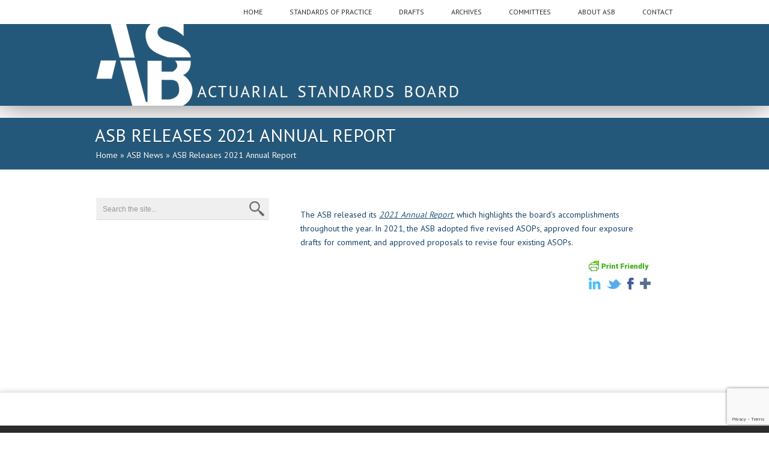

--- FILE ---
content_type: text/html; charset=UTF-8
request_url: http://www.actuarialstandardsboard.org/asb-releases-2021-annual-report/
body_size: 9287
content:
<!DOCTYPE html>

<html lang="en-US" class="no-js">

<head>
	<meta name="viewport" content="width=device-width, initial-scale=1, maximum-scale=1" />
	<meta http-equiv="X-UA-Compatible" content="IE=edge,chrome=1">
	<meta charset="UTF-8" />



	
	<title>
	ASB Releases 2021 Annual Report - Actuarial Standards BoardActuarial Standards Board	</title>
		
		<meta http-equiv="Content-Type" content="text/html; charset=UTF-8" />

		<link rel="icon" type="image/png" href="http://host.actuarialstandardsboard.org/wp-content/uploads/2013/10/favicon.png">
        
       <meta name="apple-mobile-web-app-title" content="ASB" />
       <link rel="apple-touch-icon" sizes="57x57" href="http://www.actuarialstandardsboard.org/wp-content/themes/asb/images/apple-icon-57x57.png" />
       <link rel="apple-touch-icon" sizes="72x72" href="http://www.actuarialstandardsboard.org/wp-content/themes/asb/images/apple-icon-72x72.png" />
       <link rel="apple-touch-icon" sizes="114x114" href="http://www.actuarialstandardsboard.org/wp-content/themes/asb/images/apple-icon-114x114.png" />
       <link rel="apple-touch-icon" sizes="144x144" href="http://www.actuarialstandardsboard.org/wp-content/themes/asb/images/apple-icon-144x144.png" />

		<link rel="alternate" type="application/atom+xml" title="Actuarial Standards Board Atom Feed" href="http://www.actuarialstandardsboard.org/feed/atom/" />

		
	
	
	<!-- This site is optimized with the Yoast SEO plugin v14.7 - https://yoast.com/wordpress/plugins/seo/ -->
	<meta name="robots" content="index, follow" />
	<meta name="googlebot" content="index, follow, max-snippet:-1, max-image-preview:large, max-video-preview:-1" />
	<meta name="bingbot" content="index, follow, max-snippet:-1, max-image-preview:large, max-video-preview:-1" />
	<link rel="canonical" href="http://www.actuarialstandardsboard.org/asb-releases-2021-annual-report/" />
	<meta property="og:locale" content="en_US" />
	<meta property="og:type" content="article" />
	<meta property="og:title" content="ASB Releases 2021 Annual Report - Actuarial Standards Board" />
	<meta property="og:description" content="The ASB released its 2021 Annual Report, which highlights the board’s accomplishments throughout the year. In 2021, the ASB adopted five revised ASOPs, approved four exposure drafts for comment, and" />
	<meta property="og:url" content="http://www.actuarialstandardsboard.org/asb-releases-2021-annual-report/" />
	<meta property="og:site_name" content="Actuarial Standards Board" />
	<meta property="article:published_time" content="2022-03-29T20:23:02+00:00" />
	<meta property="article:modified_time" content="2022-03-29T20:23:03+00:00" />
	<script type="application/ld+json" class="yoast-schema-graph">{"@context":"https://schema.org","@graph":[{"@type":"WebSite","@id":"http://www.actuarialstandardsboard.org/#website","url":"http://www.actuarialstandardsboard.org/","name":"Actuarial Standards Board","description":"The Actuarial Standards Board (ASB) establishes and improves standards of actuarial practice. These Actuarial Standards of Practice (ASOPs) identify what the actuary should consider, document, and disclose when performing an actuarial assignment. The ASB\u2019s goal is to set standards for appropriate practice for the United States.","potentialAction":[{"@type":"SearchAction","target":"http://www.actuarialstandardsboard.org/?s={search_term_string}","query-input":"required name=search_term_string"}],"inLanguage":"en-US"},{"@type":"WebPage","@id":"http://www.actuarialstandardsboard.org/asb-releases-2021-annual-report/#webpage","url":"http://www.actuarialstandardsboard.org/asb-releases-2021-annual-report/","name":"ASB Releases 2021 Annual Report - Actuarial Standards Board","isPartOf":{"@id":"http://www.actuarialstandardsboard.org/#website"},"datePublished":"2022-03-29T20:23:02+00:00","dateModified":"2022-03-29T20:23:03+00:00","author":{"@id":"http://www.actuarialstandardsboard.org/#/schema/person/0689ab0c6091b95d377556845c82d290"},"breadcrumb":{"@id":"http://www.actuarialstandardsboard.org/asb-releases-2021-annual-report/#breadcrumb"},"inLanguage":"en-US","potentialAction":[{"@type":"ReadAction","target":["http://www.actuarialstandardsboard.org/asb-releases-2021-annual-report/"]}]},{"@type":"BreadcrumbList","@id":"http://www.actuarialstandardsboard.org/asb-releases-2021-annual-report/#breadcrumb","itemListElement":[{"@type":"ListItem","position":1,"item":{"@type":"WebPage","@id":"http://www.actuarialstandardsboard.org/","url":"http://www.actuarialstandardsboard.org/","name":"Home"}},{"@type":"ListItem","position":2,"item":{"@type":"WebPage","@id":"https://www.actuarialstandardsboard.org/category/general-news/","url":"https://www.actuarialstandardsboard.org/category/general-news/","name":"ASB News"}},{"@type":"ListItem","position":3,"item":{"@type":"WebPage","@id":"http://www.actuarialstandardsboard.org/asb-releases-2021-annual-report/","url":"http://www.actuarialstandardsboard.org/asb-releases-2021-annual-report/","name":"ASB Releases 2021 Annual Report"}}]},{"@type":["Person"],"@id":"http://www.actuarialstandardsboard.org/#/schema/person/0689ab0c6091b95d377556845c82d290","name":"Christine O'Brien"}]}</script>
	<!-- / Yoast SEO plugin. -->


<link rel='dns-prefetch' href='//www.google.com' />
<link rel='dns-prefetch' href='//fonts.googleapis.com' />
<link rel='dns-prefetch' href='//s.w.org' />
		<script type="text/javascript">
			window._wpemojiSettings = {"baseUrl":"https:\/\/s.w.org\/images\/core\/emoji\/12.0.0-1\/72x72\/","ext":".png","svgUrl":"https:\/\/s.w.org\/images\/core\/emoji\/12.0.0-1\/svg\/","svgExt":".svg","source":{"concatemoji":"http:\/\/www.actuarialstandardsboard.org\/wp-includes\/js\/wp-emoji-release.min.js?ver=5.3.20"}};
			!function(e,a,t){var n,r,o,i=a.createElement("canvas"),p=i.getContext&&i.getContext("2d");function s(e,t){var a=String.fromCharCode;p.clearRect(0,0,i.width,i.height),p.fillText(a.apply(this,e),0,0);e=i.toDataURL();return p.clearRect(0,0,i.width,i.height),p.fillText(a.apply(this,t),0,0),e===i.toDataURL()}function c(e){var t=a.createElement("script");t.src=e,t.defer=t.type="text/javascript",a.getElementsByTagName("head")[0].appendChild(t)}for(o=Array("flag","emoji"),t.supports={everything:!0,everythingExceptFlag:!0},r=0;r<o.length;r++)t.supports[o[r]]=function(e){if(!p||!p.fillText)return!1;switch(p.textBaseline="top",p.font="600 32px Arial",e){case"flag":return s([127987,65039,8205,9895,65039],[127987,65039,8203,9895,65039])?!1:!s([55356,56826,55356,56819],[55356,56826,8203,55356,56819])&&!s([55356,57332,56128,56423,56128,56418,56128,56421,56128,56430,56128,56423,56128,56447],[55356,57332,8203,56128,56423,8203,56128,56418,8203,56128,56421,8203,56128,56430,8203,56128,56423,8203,56128,56447]);case"emoji":return!s([55357,56424,55356,57342,8205,55358,56605,8205,55357,56424,55356,57340],[55357,56424,55356,57342,8203,55358,56605,8203,55357,56424,55356,57340])}return!1}(o[r]),t.supports.everything=t.supports.everything&&t.supports[o[r]],"flag"!==o[r]&&(t.supports.everythingExceptFlag=t.supports.everythingExceptFlag&&t.supports[o[r]]);t.supports.everythingExceptFlag=t.supports.everythingExceptFlag&&!t.supports.flag,t.DOMReady=!1,t.readyCallback=function(){t.DOMReady=!0},t.supports.everything||(n=function(){t.readyCallback()},a.addEventListener?(a.addEventListener("DOMContentLoaded",n,!1),e.addEventListener("load",n,!1)):(e.attachEvent("onload",n),a.attachEvent("onreadystatechange",function(){"complete"===a.readyState&&t.readyCallback()})),(n=t.source||{}).concatemoji?c(n.concatemoji):n.wpemoji&&n.twemoji&&(c(n.twemoji),c(n.wpemoji)))}(window,document,window._wpemojiSettings);
		</script>
		<style type="text/css">
img.wp-smiley,
img.emoji {
	display: inline !important;
	border: none !important;
	box-shadow: none !important;
	height: 1em !important;
	width: 1em !important;
	margin: 0 .07em !important;
	vertical-align: -0.1em !important;
	background: none !important;
	padding: 0 !important;
}
</style>
	<link rel='stylesheet' id='main-css'  href='http://www.actuarialstandardsboard.org/wp-content/themes/asb/style.css?ver=5.3.20' type='text/css' media='all' />
<link rel='stylesheet' id='addtohomescreen-css'  href='http://www.actuarialstandardsboard.org/wp-content/themes/asb/addtohomescreen.css?ver=5.3.20' type='text/css' media='all' />
<link rel='stylesheet' id='options-css'  href='http://www.actuarialstandardsboard.org/wp-content/themes/asb/css/options.css?ver=5.3.20' type='text/css' media='all' />
<link rel='stylesheet' id='googleFont-css'  href='http://fonts.googleapis.com/css?family=PT%20Sans' type='text/css' media='all' />
<link rel='stylesheet' id='googleFontbody-css'  href='http://fonts.googleapis.com/css?family=PT%20Sans' type='text/css' media='all' />
<link rel='stylesheet' id='accordiancss-css'  href='http://www.actuarialstandardsboard.org/wp-content/themes/asb/js/jquery-ui-1.8.css' type='text/css' media='all' />
<link rel='stylesheet' id='wp-block-library-css'  href='http://www.actuarialstandardsboard.org/wp-includes/css/dist/block-library/style.min.css?ver=5.3.20' type='text/css' media='all' />
<link rel='stylesheet' id='contact-form-7-css'  href='http://www.actuarialstandardsboard.org/wp-content/plugins/contact-form-7/includes/css/styles.css?ver=5.2.1' type='text/css' media='all' />
<link rel='stylesheet' id='sp-ea-font-awesome-css'  href='http://www.actuarialstandardsboard.org/wp-content/plugins/easy-accordion-free/public/assets/css/font-awesome.min.css?ver=2.1.19' type='text/css' media='all' />
<link rel='stylesheet' id='sp-ea-style-css'  href='http://www.actuarialstandardsboard.org/wp-content/plugins/easy-accordion-free/public/assets/css/ea-style.css?ver=2.1.19' type='text/css' media='all' />
<style id='sp-ea-style-inline-css' type='text/css'>
#sp-ea-24222 .spcollapsing { height: 0; overflow: hidden; transition-property: height;transition-duration: 300ms;}#sp-ea-24222.sp-easy-accordion>.sp-ea-single {border: 1px solid #e2e2e2; }#sp-ea-24222.sp-easy-accordion>.sp-ea-single>.ea-header a {color: #444;}#sp-ea-24222.sp-easy-accordion>.sp-ea-single>.sp-collapse>.ea-body {background: #fff; color: #444;}#sp-ea-24222.sp-easy-accordion>.sp-ea-single {background: #eee;}#sp-ea-24222.sp-easy-accordion>.sp-ea-single>.ea-header a .ea-expand-icon.fa { float: left; color: #444;font-size: 16px;}
</style>
<link rel='stylesheet' id='toc-screen-css'  href='http://www.actuarialstandardsboard.org/wp-content/plugins/table-of-contents-plus/screen.css?ver=1308' type='text/css' media='all' />
<link rel='stylesheet' id='custom-css'  href='http://www.actuarialstandardsboard.org/wp-content/themes/asb/css/custom.css?ver=5.3.20' type='text/css' media='all' />
<link rel='stylesheet' id='tooltip-css'  href='http://www.actuarialstandardsboard.org/wp-content/plugins/asb-glossary.lwbak2/frontend/assets/css/tooltip.css?ver=5.3.20' type='text/css' media='all' />
<script type='text/javascript' src='http://www.actuarialstandardsboard.org/wp-includes/js/jquery/jquery.js?ver=1.12.4-wp'></script>
<script type='text/javascript' src='http://www.actuarialstandardsboard.org/wp-includes/js/jquery/jquery-migrate.min.js?ver=1.4.1'></script>
<script type='text/javascript' src='http://www.actuarialstandardsboard.org/wp-content/themes/asb/js/addtohomescreen.min.js?ver=1'></script>
<script type='text/javascript' src='http://www.actuarialstandardsboard.org/wp-content/themes/asb/js/jquery.tools.min.js?ver=1'></script>
<script type='text/javascript' src='http://www.actuarialstandardsboard.org/wp-content/themes/asb/js/jquery.easing.1.3.js?ver=1'></script>
<script type='text/javascript' src='http://www.actuarialstandardsboard.org/wp-content/themes/asb/js/jquery.cycle.all.min.js?ver=1'></script>
<script type='text/javascript' src='http://www.actuarialstandardsboard.org/wp-content/themes/asb/js/jquery.isotope.min.js?ver=1'></script>
<script type='text/javascript' src='http://www.actuarialstandardsboard.org/wp-content/themes/asb/js/jquery.ba-bbq.js?ver=1'></script>
<script type='text/javascript' src='http://www.actuarialstandardsboard.org/wp-content/themes/asb/js/jquery.li-scroller.1.0.js?ver=1'></script>
<script type='text/javascript' src='http://www.actuarialstandardsboard.org/wp-content/themes/asb/js/custom.js?ver=1'></script>
<script type='text/javascript'>
/* <![CDATA[ */
var cmtt_data = {"tooltip":{"clickable":0,"top":3,"left":23,"endalpha":95,"borderStyle":"none","borderWidth":"0px","borderColor":"#000","fontSize":"13px","padding":"2px 12px 3px 7px","borderRadius":"6px"},"ajaxurl":"http:\/\/www.actuarialstandardsboard.org\/wp-admin\/admin-ajax.php"};
/* ]]> */
</script>
<script type='text/javascript' src='http://www.actuarialstandardsboard.org/wp-content/plugins/asb-glossary.lwbak2/frontend/assets/js/tooltip.js?ver=5.3.20'></script>
<link rel='https://api.w.org/' href='http://www.actuarialstandardsboard.org/wp-json/' />
<link rel='shortlink' href='http://www.actuarialstandardsboard.org/?p=23316' />
<link rel="alternate" type="application/json+oembed" href="http://www.actuarialstandardsboard.org/wp-json/oembed/1.0/embed?url=http%3A%2F%2Fwww.actuarialstandardsboard.org%2Fasb-releases-2021-annual-report%2F" />
<link rel="alternate" type="text/xml+oembed" href="http://www.actuarialstandardsboard.org/wp-json/oembed/1.0/embed?url=http%3A%2F%2Fwww.actuarialstandardsboard.org%2Fasb-releases-2021-annual-report%2F&#038;format=xml" />
<!-- Google Analytics -->
<script>
(function(i,s,o,g,r,a,m){i['GoogleAnalyticsObject']=r;i[r]=i[r]||function(){
(i[r].q=i[r].q||[]).push(arguments)},i[r].l=1*new Date();a=s.createElement(o),
m=s.getElementsByTagName(o)[0];a.async=1;a.src=g;m.parentNode.insertBefore(a,m)
})(window,document,'script','https://www.google-analytics.com/analytics.js','ga');

ga('create', 'UA-3254037-1', 'auto');
ga('send', 'pageview');
</script>
<!-- End Google Analytics --><link rel="icon" href="http://www.actuarialstandardsboard.org/wp-content/uploads/2016/04/small-asb-icon.png" sizes="32x32" />
<link rel="icon" href="http://www.actuarialstandardsboard.org/wp-content/uploads/2016/04/small-asb-icon.png" sizes="192x192" />
<link rel="apple-touch-icon-precomposed" href="http://www.actuarialstandardsboard.org/wp-content/uploads/2016/04/small-asb-icon.png" />
<meta name="msapplication-TileImage" content="http://www.actuarialstandardsboard.org/wp-content/uploads/2016/04/small-asb-icon.png" />
		<style type="text/css" id="wp-custom-css">
			/*
You can add your own CSS here.

Click the help icon above to learn more.
*/
.content p {
    /* margin: 0 0 1.5em 0; */
    margin-top: 1.0em;
    margin-right: 10px;
    margin-bottom: 1.0em;
    margin-left:10px;
}

li{
margin-bottom: 1.0em;
}
.warn_widget.fixed {
    position: fixed;
    width: 290px;
    overflow-y: scroll;
    overflow-x: hidden;
    top: 100px;
    bottom: 0;
}

.toc_widget.fixed {
    position: fixed;
    width: 290px;
    overflow-y: scroll;
    overflow-x: hidden;
    top: 350px;
    bottom: 0;
}		</style>
				
<!-- Responsive Select CSS 
================================================================ -->
<style type="text/css" id="responsive-select-css">
.responsiveSelectContainer select.responsiveMenuSelect, select.responsiveMenuSelect{
	display:none;
}

@media (max-width: 970px) {
	.responsiveSelectContainer{
		border:none !important;
		background:none !important;
		box-shadow:none !important;
		height:auto !important;
		max-height:none !important;
		visibility:visible !important;
	}
	.responsiveSelectContainer ul, ul.responsiveSelectFullMenu, #megaMenu ul.megaMenu.responsiveSelectFullMenu{
		display: none !important;
	}
	.responsiveSelectContainer select.responsiveMenuSelect, select.responsiveMenuSelect { 
		display: inline-block; 
		width:100%;
	}
}	
</style>
<!-- end Responsive Select CSS -->

<!-- Responsive Select JS
================================================================ -->
<script type="text/javascript">
jQuery(document).ready( function($){
	$( '.responsiveMenuSelect' ).change(function() {
		var loc = $(this).find( 'option:selected' ).val();
		if( loc != '' && loc != '#' ) window.location = loc;
	});
	//$( '.responsiveMenuSelect' ).val('');
});
</script>
<!-- end Responsive Select JS -->
		

	
	<link rel="root" id="root" type="text/css" href="http://www.actuarialstandardsboard.org/wp-content/themes/asb" >

<script>
addToHomescreen({
   skipFirstVisit: false,
   startDelay: 5,
   maxDisplayCount: 2
});
</script>
</head>		
<body class="post-template-default single single-post postid-23316 single-format-standard chrome">

	<header>
		<div id="headerwrap">
			<div id="header">		
				
                <div class="pagenav">
                	<div id="menu-logo"><a href="http://www.actuarialstandardsboard.org" title="Home">Actuarial Standards Board</a></div>
                	<div class="menu-header responsiveSelectContainer"><ul id="menu-main-1" class="menu responsiveSelectFullMenu"><li id="menu-item-5243" class="menu-item menu-item-type-post_type menu-item-object-page menu-item-home"><a href="http://www.actuarialstandardsboard.org/"><strong>Home</strong></a></li>
<li id="menu-item-5278" class="menu-item menu-item-type-post_type menu-item-object-page menu-item-has-children"><a href="http://www.actuarialstandardsboard.org/standards-of-practice/"><strong>Standards of Practice</strong></a>
<ul class="sub-menu">
	<li id="menu-item-5404" class="uppercatlink menu-item menu-item-type-custom menu-item-object-custom"><a href="/standards-of-practice/#filter=*">Current Standards (ASOPs)</a></li>
	<li id="menu-item-5257" class="uppercatlink menu-item menu-item-type-custom menu-item-object-custom"><a href="/standards-of-practice/#filter=.General">General ASOPs</a></li>
	<li id="menu-item-5259" class="uppercatlink menu-item menu-item-type-custom menu-item-object-custom"><a href="/standards-of-practice/#filter=.Casualty">Casualty ASOPs</a></li>
	<li id="menu-item-5258" class="uppercatlink menu-item menu-item-type-custom menu-item-object-custom"><a href="/standards-of-practice/#filter=.ERM">ERM ASOPs</a></li>
	<li id="menu-item-5256" class="uppercatlink menu-item menu-item-type-custom menu-item-object-custom"><a href="/standards-of-practice/#filter=.Health">Health ASOPs</a></li>
	<li id="menu-item-5255" class="uppercatlink menu-item menu-item-type-custom menu-item-object-custom"><a href="/standards-of-practice/#filter=.Life">Life ASOPs</a></li>
	<li id="menu-item-5254" class="uppercatlink menu-item menu-item-type-custom menu-item-object-custom"><a href="/standards-of-practice/#filter=.Pension">Pension ASOPs</a></li>
	<li id="menu-item-18748" class="menu-item menu-item-type-taxonomy menu-item-object-portfoliocategory"><a href="http://www.actuarialstandardsboard.org/portfoliocategory/soon-to-be-effective-asops/">Soon-To-Be Effective ASOPs</a></li>
	<li id="menu-item-19223" class="menu-item menu-item-type-custom menu-item-object-custom"><a href="http://www.actuarialstandardsboard.org/wp-content/uploads/2018/Actuarial-Standards-Setting-Process.pdf">Actuarial Standards-Setting Process Flowchart</a></li>
	<li id="menu-item-15180" class="menu-item menu-item-type-post_type menu-item-object-page"><a href="http://www.actuarialstandardsboard.org/table-contents-standards-library/">Download Full Standards Library</a></li>
</ul>
</li>
<li id="menu-item-5377" class="menu-item menu-item-type-custom menu-item-object-custom menu-item-has-children"><a><strong>Drafts</strong></a>
<ul class="sub-menu">
	<li id="menu-item-6498" class="menu-item menu-item-type-post_type menu-item-object-page"><a href="http://www.actuarialstandardsboard.org/exposure-drafts-open-for-comment/">Exposure Drafts Open for Comment</a></li>
	<li id="menu-item-21313" class="menu-item menu-item-type-post_type menu-item-object-page"><a href="http://www.actuarialstandardsboard.org/asb-comment-template/">ASB Comment Template</a></li>
	<li id="menu-item-20248" class="menu-item menu-item-type-custom menu-item-object-custom"><a href="http://www.actuarialstandardsboard.org/drafts/ongoing-exposure-drafts/">Ongoing Exposure Drafts</a></li>
	<li id="menu-item-20249" class="menu-item menu-item-type-custom menu-item-object-custom"><a href="http://www.actuarialstandardsboard.org/drafts/past-exposure-drafts/">Past Exposure Drafts</a></li>
	<li id="menu-item-6508" class="menu-item menu-item-type-post_type menu-item-object-page"><a href="http://www.actuarialstandardsboard.org/discussion-drafts/">Discussion Drafts</a></li>
	<li id="menu-item-16206" class="menu-item menu-item-type-post_type menu-item-object-page"><a href="http://www.actuarialstandardsboard.org/drafts/pending-drafts-2/">Pending Drafts</a></li>
	<li id="menu-item-18475" class="menu-item menu-item-type-post_type menu-item-object-page"><a href="http://www.actuarialstandardsboard.org/request-for-input/">Requests for Input</a></li>
</ul>
</li>
<li id="menu-item-5380" class="menu-item menu-item-type-custom menu-item-object-custom menu-item-has-children"><a><strong>Archives</strong></a>
<ul class="sub-menu">
	<li id="menu-item-6449" class="menu-item menu-item-type-post_type menu-item-object-page"><a href="http://www.actuarialstandardsboard.org/actuarial-compliance-guidelines/">Actuarial Compliance Guidelines – Repealed</a></li>
	<li id="menu-item-6513" class="menu-item menu-item-type-post_type menu-item-object-page"><a href="http://www.actuarialstandardsboard.org/superseded-asops/">Superseded ASOPs</a></li>
	<li id="menu-item-20167" class="menu-item menu-item-type-custom menu-item-object-custom"><a href="http://www.actuarialstandardsboard.org/standards-of-practice/#filter=.Repealed">Repealed ASOPS</a></li>
</ul>
</li>
<li id="menu-item-5260" class="menu-item menu-item-type-custom menu-item-object-custom menu-item-has-children"><a><strong>Committees</strong></a>
<ul class="sub-menu">
	<li id="menu-item-6473" class="menu-item menu-item-type-post_type menu-item-object-page"><a href="http://www.actuarialstandardsboard.org/committees/casualty-committee/">Casualty Committee</a></li>
	<li id="menu-item-6479" class="menu-item menu-item-type-post_type menu-item-object-page"><a href="http://www.actuarialstandardsboard.org/committees/general-committee/">General Committee</a></li>
	<li id="menu-item-6476" class="menu-item menu-item-type-post_type menu-item-object-page"><a href="http://www.actuarialstandardsboard.org/committees/health-committee/">Health Committee</a></li>
	<li id="menu-item-6477" class="menu-item menu-item-type-post_type menu-item-object-page"><a href="http://www.actuarialstandardsboard.org/committees/life-committee/">Life Committee</a></li>
	<li id="menu-item-6460" class="menu-item menu-item-type-post_type menu-item-object-page"><a href="http://www.actuarialstandardsboard.org/committees/pension-committee/">Pension Committee</a></li>
</ul>
</li>
<li id="menu-item-5373" class="menu-item menu-item-type-post_type menu-item-object-page menu-item-has-children"><a href="http://www.actuarialstandardsboard.org/about-asb/"><strong>About ASB</strong></a>
<ul class="sub-menu">
	<li id="menu-item-20157" class="menu-item menu-item-type-post_type menu-item-object-page"><a href="http://www.actuarialstandardsboard.org/members-actuarial-standards-board/">ASB Members</a></li>
	<li id="menu-item-24860" class="menu-item menu-item-type-post_type menu-item-object-page"><a href="http://www.actuarialstandardsboard.org/about-asb/selection-criteria/">Selection Criteria</a></li>
	<li id="menu-item-6398" class="menu-item menu-item-type-post_type menu-item-object-page"><a href="http://www.actuarialstandardsboard.org/about-asb/faq/">FAQ</a></li>
	<li id="menu-item-8652" class="menu-item menu-item-type-post_type menu-item-object-page"><a href="http://www.actuarialstandardsboard.org/asb-video/">ASB Video</a></li>
	<li id="menu-item-6405" class="menu-item menu-item-type-post_type menu-item-object-page"><a href="http://www.actuarialstandardsboard.org/boxscore/">Boxscore</a></li>
	<li id="menu-item-6419" class="menu-item menu-item-type-post_type menu-item-object-page"><a href="http://www.actuarialstandardsboard.org/about-asb/annual-and-quarterly-reports/">Annual Reports</a></li>
	<li id="menu-item-6410" class="menu-item menu-item-type-post_type menu-item-object-page"><a href="http://www.actuarialstandardsboard.org/links/">Links</a></li>
	<li id="menu-item-6454" class="menu-item menu-item-type-post_type menu-item-object-page"><a href="http://www.actuarialstandardsboard.org/other-documents/">Other Documents</a></li>
</ul>
</li>
<li id="menu-item-6424" class="menu-item menu-item-type-post_type menu-item-object-page"><a href="http://www.actuarialstandardsboard.org/contact/"><strong>Contact</strong></a></li>
</ul><select class="responsiveMenuSelect"><option value="" selected="selected">Menu</option><option  id="menu-item-5243" value="http://www.actuarialstandardsboard.org/">Home</option>
<option  id="menu-item-5278" value="http://www.actuarialstandardsboard.org/standards-of-practice/">Standards of Practice</option>
	<option  id="menu-item-5404" value="/standards-of-practice/#filter=*">– Current Standards (ASOPs)</option>
	<option  id="menu-item-5257" value="/standards-of-practice/#filter=.General">– General ASOPs</option>
	<option  id="menu-item-5259" value="/standards-of-practice/#filter=.Casualty">– Casualty ASOPs</option>
	<option  id="menu-item-5258" value="/standards-of-practice/#filter=.ERM">– ERM ASOPs</option>
	<option  id="menu-item-5256" value="/standards-of-practice/#filter=.Health">– Health ASOPs</option>
	<option  id="menu-item-5255" value="/standards-of-practice/#filter=.Life">– Life ASOPs</option>
	<option  id="menu-item-5254" value="/standards-of-practice/#filter=.Pension">– Pension ASOPs</option>
	<option  id="menu-item-18748" value="http://www.actuarialstandardsboard.org/portfoliocategory/soon-to-be-effective-asops/">– Soon-To-Be Effective ASOPs</option>
	<option  id="menu-item-19223" value="http://www.actuarialstandardsboard.org/wp-content/uploads/2018/Actuarial-Standards-Setting-Process.pdf">– Actuarial Standards-Setting Process Flowchart</option>
	<option  id="menu-item-15180" value="http://www.actuarialstandardsboard.org/table-contents-standards-library/">– Download Full Standards Library</option>
	<option  id="menu-item-6498" value="http://www.actuarialstandardsboard.org/exposure-drafts-open-for-comment/">– Exposure Drafts Open for Comment</option>
	<option  id="menu-item-21313" value="http://www.actuarialstandardsboard.org/asb-comment-template/">– ASB Comment Template</option>
	<option  id="menu-item-20248" value="http://www.actuarialstandardsboard.org/drafts/ongoing-exposure-drafts/">– Ongoing Exposure Drafts</option>
	<option  id="menu-item-20249" value="http://www.actuarialstandardsboard.org/drafts/past-exposure-drafts/">– Past Exposure Drafts</option>
	<option  id="menu-item-6508" value="http://www.actuarialstandardsboard.org/discussion-drafts/">– Discussion Drafts</option>
	<option  id="menu-item-16206" value="http://www.actuarialstandardsboard.org/drafts/pending-drafts-2/">– Pending Drafts</option>
	<option  id="menu-item-18475" value="http://www.actuarialstandardsboard.org/request-for-input/">– Requests for Input</option>
	<option  id="menu-item-6449" value="http://www.actuarialstandardsboard.org/actuarial-compliance-guidelines/">– Actuarial Compliance Guidelines – Repealed</option>
	<option  id="menu-item-6513" value="http://www.actuarialstandardsboard.org/superseded-asops/">– Superseded ASOPs</option>
	<option  id="menu-item-20167" value="http://www.actuarialstandardsboard.org/standards-of-practice/#filter=.Repealed">– Repealed ASOPS</option>
	<option  id="menu-item-6473" value="http://www.actuarialstandardsboard.org/committees/casualty-committee/">– Casualty Committee</option>
	<option  id="menu-item-6479" value="http://www.actuarialstandardsboard.org/committees/general-committee/">– General Committee</option>
	<option  id="menu-item-6476" value="http://www.actuarialstandardsboard.org/committees/health-committee/">– Health Committee</option>
	<option  id="menu-item-6477" value="http://www.actuarialstandardsboard.org/committees/life-committee/">– Life Committee</option>
	<option  id="menu-item-6460" value="http://www.actuarialstandardsboard.org/committees/pension-committee/">– Pension Committee</option>
<option  id="menu-item-5373" value="http://www.actuarialstandardsboard.org/about-asb/">About ASB</option>
	<option  id="menu-item-20157" value="http://www.actuarialstandardsboard.org/members-actuarial-standards-board/">– ASB Members</option>
	<option  id="menu-item-24860" value="http://www.actuarialstandardsboard.org/about-asb/selection-criteria/">– Selection Criteria</option>
	<option  id="menu-item-6398" value="http://www.actuarialstandardsboard.org/about-asb/faq/">– FAQ</option>
	<option  id="menu-item-8652" value="http://www.actuarialstandardsboard.org/asb-video/">– ASB Video</option>
	<option  id="menu-item-6405" value="http://www.actuarialstandardsboard.org/boxscore/">– Boxscore</option>
	<option  id="menu-item-6419" value="http://www.actuarialstandardsboard.org/about-asb/annual-and-quarterly-reports/">– Annual Reports</option>
	<option  id="menu-item-6410" value="http://www.actuarialstandardsboard.org/links/">– Links</option>
	<option  id="menu-item-6454" value="http://www.actuarialstandardsboard.org/other-documents/">– Other Documents</option>
<option  id="menu-item-6424" value="http://www.actuarialstandardsboard.org/contact/">Contact</option>
</select></div>                </div>	
                <div style="display:none;">
<iframe id="srchform2" src="javascript:'<html><body style=margin:0px; ><form action=\'javascript:void();\' onSubmit=if(this.t1.value!=\'\')parent.findString(this.t1.value);return(false); ><input type=text id=t1 name=t1 value=text size=20><input type=submit name=b1 value=Find></form></body></html>'" width="220" height="34" border="0" frameborder="0" scrolling="no"></iframe>
</div>
                			</div>
		</div>		
	</header>	
    
    <div class="outerpagewrap banner">
        <div class="pagewrap banner">
            <div class="pagecontent banner">
                <a href="http://www.actuarialstandardsboard.org" title="Home"><img src="http://www.actuarialstandardsboard.org/wp-content/themes/asb/images/logo-transparent-600.png" alt="Actuarial Standards Board" id="banner-logo" /></a>
            </div>
        </div>
    </div>

		
		
<div class = "outerpagewrap">
	<div class="pagewrap">
		<div class="pagecontent">
			<div class="pagecontentContent">
				<h1>ASB Releases 2021 Annual Report</h1>
				<p>
				<p id="breadcrumbs"><span><span><a href="http://www.actuarialstandardsboard.org/">Home</a> &raquo; <span><a href="https://www.actuarialstandardsboard.org/category/general-news/">ASB News</a> &raquo; <span class="breadcrumb_last" aria-current="page">ASB Releases 2021 Annual Report</span></span></span></span></p>                </p>
			</div>
			<div class="homeIcon"><a href="http://www.actuarialstandardsboard.org"></a></div>
		</div>

	</div>
</div>

<div id="mainwrap">
		<div id="main" class="clearfix">
	<div class="pad"></div>
    
    	<div class="sidebar">
			
        
		<div class="widget-1 widget-first widget widget_search">	<form method="get" id="sidebarsearch" action="http://www.actuarialstandardsboard.org" >
		<div>
			<input type="text" value="" name="s" id="keyword" placeholder="Search the site..." />
			<input type="submit" name="submit" id="searchsubmit" value="" /> 
		</div>
	</form>
</div>        
                        
	</div>    
	<div class="content singledefult">
		<div class="postcontent singledefult" id="post-23316" class="post-23316 post type-post status-publish format-standard hentry category-general-news">		
			<div class="blogpost">		
				<div class="posttext">
					<div class="sentry">
                        <div><div class="pf-content">
<p>The ASB released its <a href="http://www.actuarialstandardsboard.org/wp-content/uploads/2022/03/asb2021Annual.pdf"><em>2021 Annual Report</em></a>, which highlights the board’s accomplishments throughout the year. In 2021, the ASB adopted five revised ASOPs, approved four exposure drafts for comment, and approved proposals to revise four existing ASOPs.</p>
</div>
</div>	
					</div>
				</div>
				<div class="socialsingle"><div class="printfriendly pf-alignleft"><a href="#" rel="nofollow" onclick="window.print(); return false;" title="Printer Friendly, PDF & Email"><img style="border:none;-webkit-box-shadow:none; -moz-box-shadow: none; box-shadow:none; padding:0; margin:0" src="https://cdn.printfriendly.com/buttons/printfriendly-button-nobg.png" alt="Print Friendly, PDF & Email" /></a></div><div class="addthis_toolbox"><div class="custom_images"><a class="addthis_button_linkedin" addthis:url="http://www.actuarialstandardsboard.org/asb-releases-2021-annual-report/" addthis:title="ASB Releases 2021 Annual Report"  title="LinkedIn"><img src="http://www.actuarialstandardsboard.org/wp-content/themes/asb/images/LinkedInIcon.png" width="64" height="64" border="0" alt="LinkedIn" /></a><a class="addthis_button_twitter" addthis:url="http://www.actuarialstandardsboard.org/asb-releases-2021-annual-report/" addthis:title="AASB Releases 2021 Annual Report"  title="Twitter"><img src="http://www.actuarialstandardsboard.org/wp-content/themes/asb/images/twitterIcon.png" width="64" height="64" border="0" alt="Twitter" /></a><a class="addthis_button_facebook" addthis:url="http://www.actuarialstandardsboard.org/asb-releases-2021-annual-report/" addthis:title="ASB Releases 2021 Annual Report"  title="Facebook"><img src="http://www.actuarialstandardsboard.org/wp-content/themes/asb/images/facebookIcon.png" width="64" height="64" border="0" alt="Facebook" /></a><a class="addthis_button" addthis:url="http://www.actuarialstandardsboard.org/asb-releases-2021-annual-report/" addthis:title="ASB Releases 2021 Annual Report" ><img src="http://www.actuarialstandardsboard.org/wp-content/themes/asb/images/socialIconShareMore.png" width="64" height="64" border="0" alt="More..." /></a></div><script type="text/javascript" src="http://s7.addthis.com/js/250/addthis_widget.js#pubid=xa-4f3049381724ac5b"></script></div></div>	

				                
			</div>	
		</div>	
							
	    
	</div>
</div>







<footer>

		

<div id="footer">

	<div class="totop"><div class="gototop"><div class="arrowgototop"></div></div></div>

	<div class="fshadow"></div>

	

	<div id="footerinside">

	





		<div class="footer_widget">

			

				<div class="footer_widget1">

				
								

				</div>	

				

				<div class="footer_widget2">	

				
				</div>	

				

				<div class="footer_widget3">	

				
				</div>

				

				<div class="footer_widget4 last">	

				
				</div>

				

		</div>







	</div>

	

	

	

		<div id="footerbwrap">

			<div id="footerb">
			

			<div class="footernav asb-footernav">

					<!--<div class="menu-footer-container"><ul id="menu-footer" class="footernav"><li id="menu-item-5212" class="menu-item menu-item-type-post_type menu-item-object-page menu-item-home menu-item-5212"><a href="http://www.actuarialstandardsboard.org/">Home</a></li>
<li id="menu-item-5210" class="menu-item menu-item-type-post_type menu-item-object-page menu-item-5210"><a href="http://www.actuarialstandardsboard.org/site-map/">Site Map</a></li>
<li id="menu-item-5211" class="menu-item menu-item-type-post_type menu-item-object-page menu-item-5211"><a href="http://www.actuarialstandardsboard.org/contact/">Contact</a></li>
</ul></div>-->


			</div>

			<div class="copyright">

											
                               <!--&copy; 2026 American Academy of Actuaries. All rights reserved.-->
			</div>
			<div>
					
			</div>

		</div>

	</div>
	<div id="newfooter" class="footercards" style="min-height: 100px; background-color: rgb(69, 69, 69); color: #fff; font-family: Verdana, Arial, Helvetica, sans-serif; font-size: 10px; font-style: normal; line-height: 16px;">
	
	        <div id="footerBlankDiv" class="card">
			
			</div>

			<div id="aaalogo" class="card">
				<div id="footerLogo" class="centerDiv">
				<a href="https://www.actuary.org"><img src="http://www.actuarialstandardsboard.org/wp-content/uploads/2025/05/actuary-logo-white.png" style="width: 180px !important; padding-top: 10px;"></a>
				</div>
			</div>
			
		    <div class="card">
				<div id="footerAddr" class="centerDiv">
				<span style="padding-top: 10px;">1850 M Street NW, Suite 300,<br>
				Washington, D.C. 20036<br>
				Tel 202-223-8196<br>
				Fax 202-872-1948<br>
				webmaster@actuary.org</span>
				</div>
			</div>

	        <div class="card">
				<div id="footerMenu" class="centerDiv">
				
				<ul class="v-effect-link">
				<li><a href="http://www.actuarialstandardsboard.org/">HOME</a></li> 
				<li><a href="http://www.actuarialstandardsboard.org/site-map/">SITE MAP</a></li> 
				<li><a href="http://www.actuarialstandardsboard.org/contact/">CONTACT</a></li>
				</ul>
				</div>
			</div>
			<div class="card">
				 <div id="footerRight" class="centerDiv">
				 <span>&copy; 2026 American Academy of Actuaries.<br>All rights reserved.</span>
				 </div>
			</div>

	</div>
	
	<style>
	
	
	.centerDiv {
	  margin: 0;
	  position: relative;
	  top: 50%;
	  left: 50%;
	  -ms-transform: translate(-50%, -50%);
	  transform: translate(-50%, -50%);
	}
	
	
	.v-effect-link {
	  list-style-type: none;
	  margin: 0;
	  padding: 0;
	  text-align: center;
	}
	.v-effect-link li {
	  display: inline-block;
	  min-width: 5em;
	  margin: 0 0.5em;
	}
	.v-effect-link a {
	  text-decoration: none;
	  display: block;
	  font-family:Arial;
	  position: relative;
	  color: #fff;
	  font-weight: bold;
	  padding:.5em 0
	}
	.v-effect-link a:hover {
	  color: #c69f73;
	}

	.v-effect-link a:hover:before {
	  left: 0;
	  width: 100%;
	}
	.v-effect-link a:before {
	  content: "";
	  position: absolute;
	  width: 0;
	  height: .5px;
	  background-color: #c69f73;
	  bottom: calc(-1px);
	  right: 0;
	  transition: all 0.3s cubic-bezier(0.785, 0.135, 0.15, 0.86);
	}
	
	
	@media screen and (max-width:600px){
		
		
		#footerBlankDiv {
		   display: none !important;	
		}
		
		#footerMenu {
		  padding-top: 15px;
            padding-bottom: 15px;		  
		}

		#newfooter {
			display: grid;
			grid-template-columns: 1fr;
		}

	}
	
	@media screen and (min-width:601px) and (max-width:800px){
		
		#footerBlankDiv {
		   display: none !important;	
		}
		
		#footerMenu {
		  padding-top: 15px;
            padding-bottom: 15px;		  
		}
		

		#newfooter {
			display: grid;
			grid-template-columns: 1fr 1fr;
		}

	}

	@media screen and (min-width:801px)  and (max-width:2000px){

		#newfooter {
			display: grid;
			grid-template-columns: 135px 1fr 1fr 1fr 1fr;
		}
		
	}
	
	
	</style>
</footer>	

		

        <script type="text/javascript">
          var pfHeaderImgUrl = '';
          var pfHeaderTagline = '';
          var pfdisableClickToDel = '1';
          var pfImagesSize = 'remove-images';
          var pfImageDisplayStyle = 'right';
          var pfEncodeImages = '0';
          var pfDisableEmail = '0';
          var pfDisablePDF = '0';
          var pfDisablePrint = '0';
          var pfCustomCSS = '';
          var pfPlatform = 'Wordpress';
        </script>
        <script async src='https://cdn.printfriendly.com/printfriendly.js'></script>
      <script type='text/javascript' src='http://www.actuarialstandardsboard.org/wp-content/themes/asb/js/gistfile_pmc.js?ver=5.3.20'></script>
<script type='text/javascript' src='http://www.actuarialstandardsboard.org/wp-content/themes/asb/js/jquery-ui-1.8.20.custom.min.js?ver=5.3.20'></script>
<script type='text/javascript' src='http://www.actuarialstandardsboard.org/wp-content/themes/asb/js/jquery.bxslider.js?ver=5.3.20'></script>
<script type='text/javascript' src='http://www.actuarialstandardsboard.org/wp-includes/js/comment-reply.min.js?ver=5.3.20'></script>
<script type='text/javascript'>
/* <![CDATA[ */
var wpcf7 = {"apiSettings":{"root":"http:\/\/www.actuarialstandardsboard.org\/wp-json\/contact-form-7\/v1","namespace":"contact-form-7\/v1"}};
/* ]]> */
</script>
<script type='text/javascript' src='http://www.actuarialstandardsboard.org/wp-content/plugins/contact-form-7/includes/js/scripts.js?ver=5.2.1'></script>
<script type='text/javascript'>
/* <![CDATA[ */
var tocplus = {"smooth_scroll":"1","visibility_show":"show","visibility_hide":"hide","width":"Auto","smooth_scroll_offset":"100"};
/* ]]> */
</script>
<script type='text/javascript' src='http://www.actuarialstandardsboard.org/wp-content/plugins/table-of-contents-plus/front.js?ver=1308'></script>
<script type='text/javascript' src='https://www.google.com/recaptcha/api.js?render=6LeDebUcAAAAAPrSmYjQ4AeNAUP4imoHxsoAeBRw&#038;ver=3.0'></script>
<script type='text/javascript'>
/* <![CDATA[ */
var wpcf7_recaptcha = {"sitekey":"6LeDebUcAAAAAPrSmYjQ4AeNAUP4imoHxsoAeBRw","actions":{"homepage":"homepage","contactform":"contactform"}};
/* ]]> */
</script>
<script type='text/javascript' src='http://www.actuarialstandardsboard.org/wp-content/plugins/contact-form-7/modules/recaptcha/script.js?ver=5.2.1'></script>
<script type='text/javascript' src='http://www.actuarialstandardsboard.org/wp-content/themes/asb/js/mycustom.js?ver=5.3.20'></script>
<script type='text/javascript' src='http://www.actuarialstandardsboard.org/wp-includes/js/wp-embed.min.js?ver=5.3.20'></script>
<!--
<script type="text/javascript" charset="utf-8">

 jQuery(document).ready(function(){

    jQuery("a[rel^='lightbox']").prettyPhoto({theme:'light_rounded',overlay_gallery: false,show_title: false});

  });

</script>
-->
</body>

</html>



--- FILE ---
content_type: text/html; charset=utf-8
request_url: https://www.google.com/recaptcha/api2/anchor?ar=1&k=6LeDebUcAAAAAPrSmYjQ4AeNAUP4imoHxsoAeBRw&co=aHR0cDovL3d3dy5hY3R1YXJpYWxzdGFuZGFyZHNib2FyZC5vcmc6ODA.&hl=en&v=PoyoqOPhxBO7pBk68S4YbpHZ&size=invisible&anchor-ms=20000&execute-ms=30000&cb=fi062z6uklum
body_size: 48549
content:
<!DOCTYPE HTML><html dir="ltr" lang="en"><head><meta http-equiv="Content-Type" content="text/html; charset=UTF-8">
<meta http-equiv="X-UA-Compatible" content="IE=edge">
<title>reCAPTCHA</title>
<style type="text/css">
/* cyrillic-ext */
@font-face {
  font-family: 'Roboto';
  font-style: normal;
  font-weight: 400;
  font-stretch: 100%;
  src: url(//fonts.gstatic.com/s/roboto/v48/KFO7CnqEu92Fr1ME7kSn66aGLdTylUAMa3GUBHMdazTgWw.woff2) format('woff2');
  unicode-range: U+0460-052F, U+1C80-1C8A, U+20B4, U+2DE0-2DFF, U+A640-A69F, U+FE2E-FE2F;
}
/* cyrillic */
@font-face {
  font-family: 'Roboto';
  font-style: normal;
  font-weight: 400;
  font-stretch: 100%;
  src: url(//fonts.gstatic.com/s/roboto/v48/KFO7CnqEu92Fr1ME7kSn66aGLdTylUAMa3iUBHMdazTgWw.woff2) format('woff2');
  unicode-range: U+0301, U+0400-045F, U+0490-0491, U+04B0-04B1, U+2116;
}
/* greek-ext */
@font-face {
  font-family: 'Roboto';
  font-style: normal;
  font-weight: 400;
  font-stretch: 100%;
  src: url(//fonts.gstatic.com/s/roboto/v48/KFO7CnqEu92Fr1ME7kSn66aGLdTylUAMa3CUBHMdazTgWw.woff2) format('woff2');
  unicode-range: U+1F00-1FFF;
}
/* greek */
@font-face {
  font-family: 'Roboto';
  font-style: normal;
  font-weight: 400;
  font-stretch: 100%;
  src: url(//fonts.gstatic.com/s/roboto/v48/KFO7CnqEu92Fr1ME7kSn66aGLdTylUAMa3-UBHMdazTgWw.woff2) format('woff2');
  unicode-range: U+0370-0377, U+037A-037F, U+0384-038A, U+038C, U+038E-03A1, U+03A3-03FF;
}
/* math */
@font-face {
  font-family: 'Roboto';
  font-style: normal;
  font-weight: 400;
  font-stretch: 100%;
  src: url(//fonts.gstatic.com/s/roboto/v48/KFO7CnqEu92Fr1ME7kSn66aGLdTylUAMawCUBHMdazTgWw.woff2) format('woff2');
  unicode-range: U+0302-0303, U+0305, U+0307-0308, U+0310, U+0312, U+0315, U+031A, U+0326-0327, U+032C, U+032F-0330, U+0332-0333, U+0338, U+033A, U+0346, U+034D, U+0391-03A1, U+03A3-03A9, U+03B1-03C9, U+03D1, U+03D5-03D6, U+03F0-03F1, U+03F4-03F5, U+2016-2017, U+2034-2038, U+203C, U+2040, U+2043, U+2047, U+2050, U+2057, U+205F, U+2070-2071, U+2074-208E, U+2090-209C, U+20D0-20DC, U+20E1, U+20E5-20EF, U+2100-2112, U+2114-2115, U+2117-2121, U+2123-214F, U+2190, U+2192, U+2194-21AE, U+21B0-21E5, U+21F1-21F2, U+21F4-2211, U+2213-2214, U+2216-22FF, U+2308-230B, U+2310, U+2319, U+231C-2321, U+2336-237A, U+237C, U+2395, U+239B-23B7, U+23D0, U+23DC-23E1, U+2474-2475, U+25AF, U+25B3, U+25B7, U+25BD, U+25C1, U+25CA, U+25CC, U+25FB, U+266D-266F, U+27C0-27FF, U+2900-2AFF, U+2B0E-2B11, U+2B30-2B4C, U+2BFE, U+3030, U+FF5B, U+FF5D, U+1D400-1D7FF, U+1EE00-1EEFF;
}
/* symbols */
@font-face {
  font-family: 'Roboto';
  font-style: normal;
  font-weight: 400;
  font-stretch: 100%;
  src: url(//fonts.gstatic.com/s/roboto/v48/KFO7CnqEu92Fr1ME7kSn66aGLdTylUAMaxKUBHMdazTgWw.woff2) format('woff2');
  unicode-range: U+0001-000C, U+000E-001F, U+007F-009F, U+20DD-20E0, U+20E2-20E4, U+2150-218F, U+2190, U+2192, U+2194-2199, U+21AF, U+21E6-21F0, U+21F3, U+2218-2219, U+2299, U+22C4-22C6, U+2300-243F, U+2440-244A, U+2460-24FF, U+25A0-27BF, U+2800-28FF, U+2921-2922, U+2981, U+29BF, U+29EB, U+2B00-2BFF, U+4DC0-4DFF, U+FFF9-FFFB, U+10140-1018E, U+10190-1019C, U+101A0, U+101D0-101FD, U+102E0-102FB, U+10E60-10E7E, U+1D2C0-1D2D3, U+1D2E0-1D37F, U+1F000-1F0FF, U+1F100-1F1AD, U+1F1E6-1F1FF, U+1F30D-1F30F, U+1F315, U+1F31C, U+1F31E, U+1F320-1F32C, U+1F336, U+1F378, U+1F37D, U+1F382, U+1F393-1F39F, U+1F3A7-1F3A8, U+1F3AC-1F3AF, U+1F3C2, U+1F3C4-1F3C6, U+1F3CA-1F3CE, U+1F3D4-1F3E0, U+1F3ED, U+1F3F1-1F3F3, U+1F3F5-1F3F7, U+1F408, U+1F415, U+1F41F, U+1F426, U+1F43F, U+1F441-1F442, U+1F444, U+1F446-1F449, U+1F44C-1F44E, U+1F453, U+1F46A, U+1F47D, U+1F4A3, U+1F4B0, U+1F4B3, U+1F4B9, U+1F4BB, U+1F4BF, U+1F4C8-1F4CB, U+1F4D6, U+1F4DA, U+1F4DF, U+1F4E3-1F4E6, U+1F4EA-1F4ED, U+1F4F7, U+1F4F9-1F4FB, U+1F4FD-1F4FE, U+1F503, U+1F507-1F50B, U+1F50D, U+1F512-1F513, U+1F53E-1F54A, U+1F54F-1F5FA, U+1F610, U+1F650-1F67F, U+1F687, U+1F68D, U+1F691, U+1F694, U+1F698, U+1F6AD, U+1F6B2, U+1F6B9-1F6BA, U+1F6BC, U+1F6C6-1F6CF, U+1F6D3-1F6D7, U+1F6E0-1F6EA, U+1F6F0-1F6F3, U+1F6F7-1F6FC, U+1F700-1F7FF, U+1F800-1F80B, U+1F810-1F847, U+1F850-1F859, U+1F860-1F887, U+1F890-1F8AD, U+1F8B0-1F8BB, U+1F8C0-1F8C1, U+1F900-1F90B, U+1F93B, U+1F946, U+1F984, U+1F996, U+1F9E9, U+1FA00-1FA6F, U+1FA70-1FA7C, U+1FA80-1FA89, U+1FA8F-1FAC6, U+1FACE-1FADC, U+1FADF-1FAE9, U+1FAF0-1FAF8, U+1FB00-1FBFF;
}
/* vietnamese */
@font-face {
  font-family: 'Roboto';
  font-style: normal;
  font-weight: 400;
  font-stretch: 100%;
  src: url(//fonts.gstatic.com/s/roboto/v48/KFO7CnqEu92Fr1ME7kSn66aGLdTylUAMa3OUBHMdazTgWw.woff2) format('woff2');
  unicode-range: U+0102-0103, U+0110-0111, U+0128-0129, U+0168-0169, U+01A0-01A1, U+01AF-01B0, U+0300-0301, U+0303-0304, U+0308-0309, U+0323, U+0329, U+1EA0-1EF9, U+20AB;
}
/* latin-ext */
@font-face {
  font-family: 'Roboto';
  font-style: normal;
  font-weight: 400;
  font-stretch: 100%;
  src: url(//fonts.gstatic.com/s/roboto/v48/KFO7CnqEu92Fr1ME7kSn66aGLdTylUAMa3KUBHMdazTgWw.woff2) format('woff2');
  unicode-range: U+0100-02BA, U+02BD-02C5, U+02C7-02CC, U+02CE-02D7, U+02DD-02FF, U+0304, U+0308, U+0329, U+1D00-1DBF, U+1E00-1E9F, U+1EF2-1EFF, U+2020, U+20A0-20AB, U+20AD-20C0, U+2113, U+2C60-2C7F, U+A720-A7FF;
}
/* latin */
@font-face {
  font-family: 'Roboto';
  font-style: normal;
  font-weight: 400;
  font-stretch: 100%;
  src: url(//fonts.gstatic.com/s/roboto/v48/KFO7CnqEu92Fr1ME7kSn66aGLdTylUAMa3yUBHMdazQ.woff2) format('woff2');
  unicode-range: U+0000-00FF, U+0131, U+0152-0153, U+02BB-02BC, U+02C6, U+02DA, U+02DC, U+0304, U+0308, U+0329, U+2000-206F, U+20AC, U+2122, U+2191, U+2193, U+2212, U+2215, U+FEFF, U+FFFD;
}
/* cyrillic-ext */
@font-face {
  font-family: 'Roboto';
  font-style: normal;
  font-weight: 500;
  font-stretch: 100%;
  src: url(//fonts.gstatic.com/s/roboto/v48/KFO7CnqEu92Fr1ME7kSn66aGLdTylUAMa3GUBHMdazTgWw.woff2) format('woff2');
  unicode-range: U+0460-052F, U+1C80-1C8A, U+20B4, U+2DE0-2DFF, U+A640-A69F, U+FE2E-FE2F;
}
/* cyrillic */
@font-face {
  font-family: 'Roboto';
  font-style: normal;
  font-weight: 500;
  font-stretch: 100%;
  src: url(//fonts.gstatic.com/s/roboto/v48/KFO7CnqEu92Fr1ME7kSn66aGLdTylUAMa3iUBHMdazTgWw.woff2) format('woff2');
  unicode-range: U+0301, U+0400-045F, U+0490-0491, U+04B0-04B1, U+2116;
}
/* greek-ext */
@font-face {
  font-family: 'Roboto';
  font-style: normal;
  font-weight: 500;
  font-stretch: 100%;
  src: url(//fonts.gstatic.com/s/roboto/v48/KFO7CnqEu92Fr1ME7kSn66aGLdTylUAMa3CUBHMdazTgWw.woff2) format('woff2');
  unicode-range: U+1F00-1FFF;
}
/* greek */
@font-face {
  font-family: 'Roboto';
  font-style: normal;
  font-weight: 500;
  font-stretch: 100%;
  src: url(//fonts.gstatic.com/s/roboto/v48/KFO7CnqEu92Fr1ME7kSn66aGLdTylUAMa3-UBHMdazTgWw.woff2) format('woff2');
  unicode-range: U+0370-0377, U+037A-037F, U+0384-038A, U+038C, U+038E-03A1, U+03A3-03FF;
}
/* math */
@font-face {
  font-family: 'Roboto';
  font-style: normal;
  font-weight: 500;
  font-stretch: 100%;
  src: url(//fonts.gstatic.com/s/roboto/v48/KFO7CnqEu92Fr1ME7kSn66aGLdTylUAMawCUBHMdazTgWw.woff2) format('woff2');
  unicode-range: U+0302-0303, U+0305, U+0307-0308, U+0310, U+0312, U+0315, U+031A, U+0326-0327, U+032C, U+032F-0330, U+0332-0333, U+0338, U+033A, U+0346, U+034D, U+0391-03A1, U+03A3-03A9, U+03B1-03C9, U+03D1, U+03D5-03D6, U+03F0-03F1, U+03F4-03F5, U+2016-2017, U+2034-2038, U+203C, U+2040, U+2043, U+2047, U+2050, U+2057, U+205F, U+2070-2071, U+2074-208E, U+2090-209C, U+20D0-20DC, U+20E1, U+20E5-20EF, U+2100-2112, U+2114-2115, U+2117-2121, U+2123-214F, U+2190, U+2192, U+2194-21AE, U+21B0-21E5, U+21F1-21F2, U+21F4-2211, U+2213-2214, U+2216-22FF, U+2308-230B, U+2310, U+2319, U+231C-2321, U+2336-237A, U+237C, U+2395, U+239B-23B7, U+23D0, U+23DC-23E1, U+2474-2475, U+25AF, U+25B3, U+25B7, U+25BD, U+25C1, U+25CA, U+25CC, U+25FB, U+266D-266F, U+27C0-27FF, U+2900-2AFF, U+2B0E-2B11, U+2B30-2B4C, U+2BFE, U+3030, U+FF5B, U+FF5D, U+1D400-1D7FF, U+1EE00-1EEFF;
}
/* symbols */
@font-face {
  font-family: 'Roboto';
  font-style: normal;
  font-weight: 500;
  font-stretch: 100%;
  src: url(//fonts.gstatic.com/s/roboto/v48/KFO7CnqEu92Fr1ME7kSn66aGLdTylUAMaxKUBHMdazTgWw.woff2) format('woff2');
  unicode-range: U+0001-000C, U+000E-001F, U+007F-009F, U+20DD-20E0, U+20E2-20E4, U+2150-218F, U+2190, U+2192, U+2194-2199, U+21AF, U+21E6-21F0, U+21F3, U+2218-2219, U+2299, U+22C4-22C6, U+2300-243F, U+2440-244A, U+2460-24FF, U+25A0-27BF, U+2800-28FF, U+2921-2922, U+2981, U+29BF, U+29EB, U+2B00-2BFF, U+4DC0-4DFF, U+FFF9-FFFB, U+10140-1018E, U+10190-1019C, U+101A0, U+101D0-101FD, U+102E0-102FB, U+10E60-10E7E, U+1D2C0-1D2D3, U+1D2E0-1D37F, U+1F000-1F0FF, U+1F100-1F1AD, U+1F1E6-1F1FF, U+1F30D-1F30F, U+1F315, U+1F31C, U+1F31E, U+1F320-1F32C, U+1F336, U+1F378, U+1F37D, U+1F382, U+1F393-1F39F, U+1F3A7-1F3A8, U+1F3AC-1F3AF, U+1F3C2, U+1F3C4-1F3C6, U+1F3CA-1F3CE, U+1F3D4-1F3E0, U+1F3ED, U+1F3F1-1F3F3, U+1F3F5-1F3F7, U+1F408, U+1F415, U+1F41F, U+1F426, U+1F43F, U+1F441-1F442, U+1F444, U+1F446-1F449, U+1F44C-1F44E, U+1F453, U+1F46A, U+1F47D, U+1F4A3, U+1F4B0, U+1F4B3, U+1F4B9, U+1F4BB, U+1F4BF, U+1F4C8-1F4CB, U+1F4D6, U+1F4DA, U+1F4DF, U+1F4E3-1F4E6, U+1F4EA-1F4ED, U+1F4F7, U+1F4F9-1F4FB, U+1F4FD-1F4FE, U+1F503, U+1F507-1F50B, U+1F50D, U+1F512-1F513, U+1F53E-1F54A, U+1F54F-1F5FA, U+1F610, U+1F650-1F67F, U+1F687, U+1F68D, U+1F691, U+1F694, U+1F698, U+1F6AD, U+1F6B2, U+1F6B9-1F6BA, U+1F6BC, U+1F6C6-1F6CF, U+1F6D3-1F6D7, U+1F6E0-1F6EA, U+1F6F0-1F6F3, U+1F6F7-1F6FC, U+1F700-1F7FF, U+1F800-1F80B, U+1F810-1F847, U+1F850-1F859, U+1F860-1F887, U+1F890-1F8AD, U+1F8B0-1F8BB, U+1F8C0-1F8C1, U+1F900-1F90B, U+1F93B, U+1F946, U+1F984, U+1F996, U+1F9E9, U+1FA00-1FA6F, U+1FA70-1FA7C, U+1FA80-1FA89, U+1FA8F-1FAC6, U+1FACE-1FADC, U+1FADF-1FAE9, U+1FAF0-1FAF8, U+1FB00-1FBFF;
}
/* vietnamese */
@font-face {
  font-family: 'Roboto';
  font-style: normal;
  font-weight: 500;
  font-stretch: 100%;
  src: url(//fonts.gstatic.com/s/roboto/v48/KFO7CnqEu92Fr1ME7kSn66aGLdTylUAMa3OUBHMdazTgWw.woff2) format('woff2');
  unicode-range: U+0102-0103, U+0110-0111, U+0128-0129, U+0168-0169, U+01A0-01A1, U+01AF-01B0, U+0300-0301, U+0303-0304, U+0308-0309, U+0323, U+0329, U+1EA0-1EF9, U+20AB;
}
/* latin-ext */
@font-face {
  font-family: 'Roboto';
  font-style: normal;
  font-weight: 500;
  font-stretch: 100%;
  src: url(//fonts.gstatic.com/s/roboto/v48/KFO7CnqEu92Fr1ME7kSn66aGLdTylUAMa3KUBHMdazTgWw.woff2) format('woff2');
  unicode-range: U+0100-02BA, U+02BD-02C5, U+02C7-02CC, U+02CE-02D7, U+02DD-02FF, U+0304, U+0308, U+0329, U+1D00-1DBF, U+1E00-1E9F, U+1EF2-1EFF, U+2020, U+20A0-20AB, U+20AD-20C0, U+2113, U+2C60-2C7F, U+A720-A7FF;
}
/* latin */
@font-face {
  font-family: 'Roboto';
  font-style: normal;
  font-weight: 500;
  font-stretch: 100%;
  src: url(//fonts.gstatic.com/s/roboto/v48/KFO7CnqEu92Fr1ME7kSn66aGLdTylUAMa3yUBHMdazQ.woff2) format('woff2');
  unicode-range: U+0000-00FF, U+0131, U+0152-0153, U+02BB-02BC, U+02C6, U+02DA, U+02DC, U+0304, U+0308, U+0329, U+2000-206F, U+20AC, U+2122, U+2191, U+2193, U+2212, U+2215, U+FEFF, U+FFFD;
}
/* cyrillic-ext */
@font-face {
  font-family: 'Roboto';
  font-style: normal;
  font-weight: 900;
  font-stretch: 100%;
  src: url(//fonts.gstatic.com/s/roboto/v48/KFO7CnqEu92Fr1ME7kSn66aGLdTylUAMa3GUBHMdazTgWw.woff2) format('woff2');
  unicode-range: U+0460-052F, U+1C80-1C8A, U+20B4, U+2DE0-2DFF, U+A640-A69F, U+FE2E-FE2F;
}
/* cyrillic */
@font-face {
  font-family: 'Roboto';
  font-style: normal;
  font-weight: 900;
  font-stretch: 100%;
  src: url(//fonts.gstatic.com/s/roboto/v48/KFO7CnqEu92Fr1ME7kSn66aGLdTylUAMa3iUBHMdazTgWw.woff2) format('woff2');
  unicode-range: U+0301, U+0400-045F, U+0490-0491, U+04B0-04B1, U+2116;
}
/* greek-ext */
@font-face {
  font-family: 'Roboto';
  font-style: normal;
  font-weight: 900;
  font-stretch: 100%;
  src: url(//fonts.gstatic.com/s/roboto/v48/KFO7CnqEu92Fr1ME7kSn66aGLdTylUAMa3CUBHMdazTgWw.woff2) format('woff2');
  unicode-range: U+1F00-1FFF;
}
/* greek */
@font-face {
  font-family: 'Roboto';
  font-style: normal;
  font-weight: 900;
  font-stretch: 100%;
  src: url(//fonts.gstatic.com/s/roboto/v48/KFO7CnqEu92Fr1ME7kSn66aGLdTylUAMa3-UBHMdazTgWw.woff2) format('woff2');
  unicode-range: U+0370-0377, U+037A-037F, U+0384-038A, U+038C, U+038E-03A1, U+03A3-03FF;
}
/* math */
@font-face {
  font-family: 'Roboto';
  font-style: normal;
  font-weight: 900;
  font-stretch: 100%;
  src: url(//fonts.gstatic.com/s/roboto/v48/KFO7CnqEu92Fr1ME7kSn66aGLdTylUAMawCUBHMdazTgWw.woff2) format('woff2');
  unicode-range: U+0302-0303, U+0305, U+0307-0308, U+0310, U+0312, U+0315, U+031A, U+0326-0327, U+032C, U+032F-0330, U+0332-0333, U+0338, U+033A, U+0346, U+034D, U+0391-03A1, U+03A3-03A9, U+03B1-03C9, U+03D1, U+03D5-03D6, U+03F0-03F1, U+03F4-03F5, U+2016-2017, U+2034-2038, U+203C, U+2040, U+2043, U+2047, U+2050, U+2057, U+205F, U+2070-2071, U+2074-208E, U+2090-209C, U+20D0-20DC, U+20E1, U+20E5-20EF, U+2100-2112, U+2114-2115, U+2117-2121, U+2123-214F, U+2190, U+2192, U+2194-21AE, U+21B0-21E5, U+21F1-21F2, U+21F4-2211, U+2213-2214, U+2216-22FF, U+2308-230B, U+2310, U+2319, U+231C-2321, U+2336-237A, U+237C, U+2395, U+239B-23B7, U+23D0, U+23DC-23E1, U+2474-2475, U+25AF, U+25B3, U+25B7, U+25BD, U+25C1, U+25CA, U+25CC, U+25FB, U+266D-266F, U+27C0-27FF, U+2900-2AFF, U+2B0E-2B11, U+2B30-2B4C, U+2BFE, U+3030, U+FF5B, U+FF5D, U+1D400-1D7FF, U+1EE00-1EEFF;
}
/* symbols */
@font-face {
  font-family: 'Roboto';
  font-style: normal;
  font-weight: 900;
  font-stretch: 100%;
  src: url(//fonts.gstatic.com/s/roboto/v48/KFO7CnqEu92Fr1ME7kSn66aGLdTylUAMaxKUBHMdazTgWw.woff2) format('woff2');
  unicode-range: U+0001-000C, U+000E-001F, U+007F-009F, U+20DD-20E0, U+20E2-20E4, U+2150-218F, U+2190, U+2192, U+2194-2199, U+21AF, U+21E6-21F0, U+21F3, U+2218-2219, U+2299, U+22C4-22C6, U+2300-243F, U+2440-244A, U+2460-24FF, U+25A0-27BF, U+2800-28FF, U+2921-2922, U+2981, U+29BF, U+29EB, U+2B00-2BFF, U+4DC0-4DFF, U+FFF9-FFFB, U+10140-1018E, U+10190-1019C, U+101A0, U+101D0-101FD, U+102E0-102FB, U+10E60-10E7E, U+1D2C0-1D2D3, U+1D2E0-1D37F, U+1F000-1F0FF, U+1F100-1F1AD, U+1F1E6-1F1FF, U+1F30D-1F30F, U+1F315, U+1F31C, U+1F31E, U+1F320-1F32C, U+1F336, U+1F378, U+1F37D, U+1F382, U+1F393-1F39F, U+1F3A7-1F3A8, U+1F3AC-1F3AF, U+1F3C2, U+1F3C4-1F3C6, U+1F3CA-1F3CE, U+1F3D4-1F3E0, U+1F3ED, U+1F3F1-1F3F3, U+1F3F5-1F3F7, U+1F408, U+1F415, U+1F41F, U+1F426, U+1F43F, U+1F441-1F442, U+1F444, U+1F446-1F449, U+1F44C-1F44E, U+1F453, U+1F46A, U+1F47D, U+1F4A3, U+1F4B0, U+1F4B3, U+1F4B9, U+1F4BB, U+1F4BF, U+1F4C8-1F4CB, U+1F4D6, U+1F4DA, U+1F4DF, U+1F4E3-1F4E6, U+1F4EA-1F4ED, U+1F4F7, U+1F4F9-1F4FB, U+1F4FD-1F4FE, U+1F503, U+1F507-1F50B, U+1F50D, U+1F512-1F513, U+1F53E-1F54A, U+1F54F-1F5FA, U+1F610, U+1F650-1F67F, U+1F687, U+1F68D, U+1F691, U+1F694, U+1F698, U+1F6AD, U+1F6B2, U+1F6B9-1F6BA, U+1F6BC, U+1F6C6-1F6CF, U+1F6D3-1F6D7, U+1F6E0-1F6EA, U+1F6F0-1F6F3, U+1F6F7-1F6FC, U+1F700-1F7FF, U+1F800-1F80B, U+1F810-1F847, U+1F850-1F859, U+1F860-1F887, U+1F890-1F8AD, U+1F8B0-1F8BB, U+1F8C0-1F8C1, U+1F900-1F90B, U+1F93B, U+1F946, U+1F984, U+1F996, U+1F9E9, U+1FA00-1FA6F, U+1FA70-1FA7C, U+1FA80-1FA89, U+1FA8F-1FAC6, U+1FACE-1FADC, U+1FADF-1FAE9, U+1FAF0-1FAF8, U+1FB00-1FBFF;
}
/* vietnamese */
@font-face {
  font-family: 'Roboto';
  font-style: normal;
  font-weight: 900;
  font-stretch: 100%;
  src: url(//fonts.gstatic.com/s/roboto/v48/KFO7CnqEu92Fr1ME7kSn66aGLdTylUAMa3OUBHMdazTgWw.woff2) format('woff2');
  unicode-range: U+0102-0103, U+0110-0111, U+0128-0129, U+0168-0169, U+01A0-01A1, U+01AF-01B0, U+0300-0301, U+0303-0304, U+0308-0309, U+0323, U+0329, U+1EA0-1EF9, U+20AB;
}
/* latin-ext */
@font-face {
  font-family: 'Roboto';
  font-style: normal;
  font-weight: 900;
  font-stretch: 100%;
  src: url(//fonts.gstatic.com/s/roboto/v48/KFO7CnqEu92Fr1ME7kSn66aGLdTylUAMa3KUBHMdazTgWw.woff2) format('woff2');
  unicode-range: U+0100-02BA, U+02BD-02C5, U+02C7-02CC, U+02CE-02D7, U+02DD-02FF, U+0304, U+0308, U+0329, U+1D00-1DBF, U+1E00-1E9F, U+1EF2-1EFF, U+2020, U+20A0-20AB, U+20AD-20C0, U+2113, U+2C60-2C7F, U+A720-A7FF;
}
/* latin */
@font-face {
  font-family: 'Roboto';
  font-style: normal;
  font-weight: 900;
  font-stretch: 100%;
  src: url(//fonts.gstatic.com/s/roboto/v48/KFO7CnqEu92Fr1ME7kSn66aGLdTylUAMa3yUBHMdazQ.woff2) format('woff2');
  unicode-range: U+0000-00FF, U+0131, U+0152-0153, U+02BB-02BC, U+02C6, U+02DA, U+02DC, U+0304, U+0308, U+0329, U+2000-206F, U+20AC, U+2122, U+2191, U+2193, U+2212, U+2215, U+FEFF, U+FFFD;
}

</style>
<link rel="stylesheet" type="text/css" href="https://www.gstatic.com/recaptcha/releases/PoyoqOPhxBO7pBk68S4YbpHZ/styles__ltr.css">
<script nonce="ncBLpKEUOenM0Dt83XY66w" type="text/javascript">window['__recaptcha_api'] = 'https://www.google.com/recaptcha/api2/';</script>
<script type="text/javascript" src="https://www.gstatic.com/recaptcha/releases/PoyoqOPhxBO7pBk68S4YbpHZ/recaptcha__en.js" nonce="ncBLpKEUOenM0Dt83XY66w">
      
    </script></head>
<body><div id="rc-anchor-alert" class="rc-anchor-alert"></div>
<input type="hidden" id="recaptcha-token" value="[base64]">
<script type="text/javascript" nonce="ncBLpKEUOenM0Dt83XY66w">
      recaptcha.anchor.Main.init("[\x22ainput\x22,[\x22bgdata\x22,\x22\x22,\[base64]/[base64]/[base64]/[base64]/[base64]/UltsKytdPUU6KEU8MjA0OD9SW2wrK109RT4+NnwxOTI6KChFJjY0NTEyKT09NTUyOTYmJk0rMTxjLmxlbmd0aCYmKGMuY2hhckNvZGVBdChNKzEpJjY0NTEyKT09NTYzMjA/[base64]/[base64]/[base64]/[base64]/[base64]/[base64]/[base64]\x22,\[base64]\\u003d\\u003d\x22,\[base64]/Cs8ONEcKSRcKrw4YBQ8Odw5XDt8O0w5lCcsKfw7PDpRhofcK9wqDCmmnCmsKQWUNkZ8ORJsKUw4t7JMKZwpojfVAiw7sTwr07w4/[base64]/BsOqwpDDosKPwqrCvnDDusOXDcKHw5nDisKpb8K4McK2w6VjKXMWw6vCikHCq8O9eVbDnV/CpX49w4/DkC1BBMKvwozCo23CiQ5rw7I7wrPCh3fCkwLDhX7DlsKOBsOVw49RfsOOA0jDtMO8w6/DrHgFPMOQworDgWLCjn1LKcKHYnjDqsKJfCfCrSzDiMKDEcO6wqRYJT3Cux/[base64]/[base64]/CgMKbw4osw4hgw5ARwofCgAkkETFrOG51T8OHCcOoe8Kewq/ClMOXc8O4w7tqwrNVw4soKAfCvDgPURrDngjDrcKLw47CoUV/[base64]/[base64]/DusOAQMKYCHdOWMOKw4zDjcOMw7zDncK0w5bCqMOMNcKqWhfCtmLDs8OqworCgcOzw7zCmsKpJsOaw7sFe0tJG3LDhsO3E8OOwppPw5Qvw43Dp8K4w7A6wqrDo8KbfsO5w7JEw4IGOMOcfg/Co1zCu3Flw7vCiMKBPh3Ci08nOETCi8K0R8Oxwq92w4bDjsOZPiJ4M8OnE29UZMOJeVzCoQdDw4/[base64]/w43CrsOCJT7Dq2DCuizCpggRw73DlBfDgRTDsWLDp8Kzw4/CuksVdcOmwqfDhRNAwq/[base64]/w5ExwpckAStbw4ptwokQJMKzQsONUmxLwq3DpcKSwqTCjMOVEcOaw5DDvMOPdsK/I03DniPCoQ/Cp2nCrcO6wojClMKIw4HCuTgdDS4JI8Kew6zCqRh2wq5sehXDkGXDucK4wofCnRnDiXDCt8KTw5fDsMKqw73DoDssfcOcaMKPQD3DrCnCv1HDmMOWGy/[base64]/Dr8KNbsKFwqRow7XChXHDtEDDpFoIw7UWbcOzJCnDssKRw58WbsKlGx/Cpi0mwqTDicOYScKHwrpCPMOjwrRTdsO7w78fJMOaJcO7RntdwpTDvn3DjcO0H8OwwpDCrsOgw5s2w6nDrDXDnMOIw6zDhUHDuMK4w7VMw4nDiRNSw4dUGVzDk8OAwqXCrQ8sYsOoYsKqIj5QJFnDk8K9w4zCmMK/wqJpw5LDg8OuYmUFwoDCtznCoMOfwpd7TMK8wrnCrcKNK1rCtMK0FEzDnCA7w77CuzpAw75mwqwAw6olw5TDucODIMKzw4kDMzUkb8Ktw5lqw5dNWSNHQynDqnXDtXZ8w4bCnBlpKiA5w7AFwovDq8O0d8ONw6DCkcKLFMOZNMOkwp8nw5HCg1B/wp9ewqthC8OKw5LCrcOmbUfDvsORwodFYsOiwrnCiMOCV8OTwrBFXRHDj0sEw4rCkB7DjcK4EMO8HyZ/w6/[base64]/ChH7Ct8Obw7BsEcOOCsOJw4bCi0psEcKbw5szBsObw6RIw556I20rwqbDk8Oew6wsX8KHwoXCnDpfGMO1w5F3dsKqwpFMW8O3wr/CqDbCusOgCMKKGWHCqGMywrbCnBzDgWAiwqJ2UA0xR2Vvw4ltex9tw7fDmCBSGcO6H8K6TyNUNADDhcKZwrtrwr3Dr2YCwo/[base64]/KcOiw4LCn39KUQZSw4QeCjDClMK8woB8woYqwqPDkMKyw7Eewr5jwqDCtcKLw6/CqVjDn8KAdzM3G3Bvwq58woRxQMOFw7/CkWsOCDrDoMKnwoB6wqMob8KSw6VMfGnDgSZXwoY0wqbCnyHDvSYSw43DvV3DgjrDo8O8w5w4ES1Sw6h/EcKLccKNw7HChl7DozLCkz/[base64]/CscKXX8KPPMK4SlF2aQROw4ICw5nCjcKKP8OFJsKsw4Iicwxpwrt3DyPDrDwEYXDCpWbCksKvwrTCtsOZw5tjd23Dm8Ofw7/CsUYKwqYjKcKBw6XCiSjCiSIRNsOdw78RJ1suDMOTIcKGIj/DmQ7DmBc0w4nCoiB/[base64]/[base64]/CpsO/wrlFEMK7JVYtLxQMwr7Dv8OMB8KIwpTCnhRVUEvChmkdwplXw7HClzxLUQxewqzCpCM8SHwjB8O+HcO9w7QKw47Dng7Dk2hUwqzCmh4Bw7DCqz8wGMORwpp8w4DDhMOPw4TCtMOWNcOtw4/Dingbw4dQw7tKO8KsBcK0wrUxf8OtwoUIwpQCdcOxw5UoKT7DksOLwol6w50kWsKdIcOPwofCh8ObSQhmcz7DqjLCjADDqcKWUMONwo/CkcO0OhBQNkzCiRQVVB1QPsODw50ywpZkeClGZcKRwoEnBMO2wpVWGsOsw5Unw7fCixjCvx9JTMKYw5HCtsKAw5TCusO7wqTDn8KJwoDCjsKaw4hAwplcU8OVZMKYwpNPw4TDo15ndkpKCcO2MGFTb8KHbhPDow4+XRFxw57Cr8O8w6/DrcKWbMO3IcKgdy8fw5BewpTDmmIeZcK9T3XDmGnCpMKOYHfDocKgasOJWi8XK8OzDcONP3TDsi5jwqk7wqx+dsOIw7fDgsK/wqDCncKSw5kHwr45w5/DhzjDjsONw4PCukDDo8OOw4xVfcKnSWzClMOBLsOsSMKgwoXDoBLCgMOmN8KNGR12w57DicOFwo0vHMKqwoLDpz3Dl8KIJMOZw5pvwq7Ck8Odwr/CgiAdw48Fw7fDuMO/GcKNw7zCvsKFb8OfNz8lw6hdwrJowrfDmCbCjcOyJz84w6zDicOgeR4Iw5LCoMOiw54Cwr/CksOCw4/CmXw5bXjCjVQ9wp3DusKhOjDCsMKNQ8KzGMKlwrzDizw0wq3CvXV1G1XDucK3Uk5yNjNdwosCw4VoLMOVVsK8UngNQCfCq8KDIxNww5I1w443C8KLaAABwofDqX8Tw6HClG1SwpzCpMKRWSxSTEweDisgwq/DosONwpNAwojDt0nDrMKiPMKqM23DkMKKXMK9w4XCtSPCosKJVcOpUzzCvC7Ds8OaEgHCohTDhsKRa8KTKGgvYVBKJ27DkMK0w54rwrdaEwtpw5vCq8KUw4TDi8KVw5nCqg1yIsOBEyzDsiZnw4nCuMOBbMKaw6TDvB7Dr8OSwqFWOcOmwq/CtMKjOj0KZcOXw7rCtHVbRhl2w4LDlMKPw40MZxbCv8K3w5TDh8K3wqjDmyIGw7FDw7/DnA3DusOtY3IVGWwawrlXf8Ksw51NUm/DscKww5zDl0wHDsKtHsKtw5AIw4BRJ8K/FhHDhg8dXcOMw45Swr04RFtIwoQSc3HCszfCncK2w4FIGMO4URrDgMKow4XDoCDDrMOMwoXCocOXQ8KiJUnCpsKJw4DCriFbT3vDt0/DrB3DtcOlcABUAsKkOMOfa3t5Emx3w7RjOhfCgWcsDyZBMsOYXivCj8Kew4XDgS8pEMO4YR/Cjh/DtcKaJVN/wpBdNnnChkczw7DDiifDjcKPQ3vCq8Ofw5wBHsO0WcOmSUTCtRYJwqrDiiXCo8KXwrfDoMK4J0lNwrV/w5Y/D8KyA8KtwovCj29fw5nCtDpTw5zChHTDoh1+wqMpdsKKTcKQwokWFTzDjx4XNMKbKWbCrMKNw5dPwr5Pw7AswqrDisKLw5PCs3DDt1dDLsOwTClMQEDDm0hJwobCp1nCrsOCMRUmw58ddUdCw7XCicOyBmDCl1RrfcK/McKFLsK3dcOgwrMpwqHCogkCPWfDr3vDtmDDhFlVE8KMw6BDKcO/GUUGwr/DjMKkEXdgXcO/PMKjwqLCpj/[base64]/wqjCpsKOwrbDhAVKesKawoPClTdIwrPDocOPCMOzSCHDug3CjWHDtcKubm3Cp8OXKcOSwp9edVNvYg/[base64]/WAxsF8Ojw6PCrW8fVsKSwp/CjFZIJ0DCoGoxd8OTUsKZax/[base64]/CgcOGw54ww5wKAS3CglMaFcOJw4zCvUzDiMOfa8OeQcKKw5tSw7vDhh3DsFpWUsKCT8OdFWtiEsK+UcOowoUVGsOzXDjDrsKzw5LCqsKISk/DmGM2TMK5B1HDs8Odw6kHwqtGKwtaXMK+dMOow5fCpcO1wrTCoMO2wo/DkGHDt8Olw6BEIzLCiVTDocK4dcOtw4fDhmVdw53DpTEHwpbDh1jCqik7WcOFwqYAw61/w7HCksOZw7fCg19SfhjDrMOMeGVPf8OBw48bE0nCvsKRwqPCoDVtw7QUQRcCwpAiw5rCpsKAwp0rwqbCosOVwplBwokyw6xMMWPDtBZHBEAew649QSxoJMKdw6TCpxYuNygbw7fCncKHDCUrOH4pwrDDg8Khw6XCrsOGwogkw7zCn8OLwr4PJsK/w5HDu8KCw7LCj1VNw4nCmsKdTcOuHMKFw5DCv8OHKMOheh9aGwjDskc0w5Ylw5vDsH3Dn2zDqsOfw5vDoSvDlsO+XwnDljNZwogPGsOQAnTDm0HCplNlGcKiKCjCrVVEwpTCjCE6w4PCpgPDnXR2wp59KQB3w4Afw7tiHRDCs1pNP8KAw4ktwp/[base64]/PEd9w5NCXsK9UUTDsUbDvA9uVTTDs8K0wpA9d1DCjg/DsGfDqsO3IsK9ccOpwrpUL8K1RsOUw5cPwqzDhghVwqELGMKHwofDn8KNbcOMV8ORYijCiMKda8Oow6lRwoh3MWlCVcK8wrvDuW7DljnCjFPClsO+w7RCwqAvw53CoXwvU25Vw6ISdC7Cky0mYj/Cni/[base64]/wrJ0Two1cMOVw67Co2nDgQUSHMO9w6rDgMOuw6LCrsOYLMOIw6zCsD/DocK3w7XDu2wHecOhwpptw4UmwoVkw6Y2wrRKw555Xkc+EsKoFsKMwrJfZMK+wq/[base64]/TsOECiLCvMKMZCYpKHBdczvCsXNzaGPDuMKfFhJuYsOHUsKaw7/CuF/CqsOOw7QRwobClQ/CgMKSFXTChsKaRcKQL0fDrE7DomV9wo1Tw5JYwrPClUfDk8KoB1vCtMOvQWzDoS3DtmYlw4nDoiA/wp02wrHCnl8bw4YhbMKIWsKwworClhUnw7rDhsOrQ8OgwrN8w78jwpnDuQ4lBnnCqETCi8Krw5jCr13Dl3QzYhElC8KMwpZtwoXDrsKawrTDpU7CiAgLw4kkdsK6wqfDq8Otw5zCoDcfwrB8G8K/wofCmcODdl4zwrR8LsOKUsK9w7U6RzrDmFwxwq3CjMKaV24SVknCscKQLcOzwqzDicKfF8KXw542F8OvfRDDl17DssKJYMKyw5vCnMKqwrlEZwciw4heIjDDocO/w785fiHDmDPCo8KGwppkXC4gw4jCuAcUwqoWHAXCmsOjw77CmEpvw618wp/CvRfDsANuw7rDqA/DgcKEw5IRUcKuwo/Dr0jCq2vDrsKOwr8gUWoRw7UjwrAPW8K5A8OxwpDCrQLCqUvDhsKcRgJMaMKJwojCmcOnwpjDj8K/OQo2bSzDrifDg8KTQ0kNXcKzU8O9w5/CgMO+EcKbw44nMcKJwq9rHsOUw5/[base64]/w5Y/NnnCsWsHU1PCg3PCpsKjM8OQMsKGwr3Cp8OywrlHM8OBwpdySmLDncKJHSXCmSZvDULDscOxw5DDp8Obw6QhwobCnsKgwqRWw6UJwrMGworCsn9pw4sRw4wJw5Y4PMKWVMOXNcKcw6wVRMK/wpUmDMOGw78nw5Bsw4FGwqfCl8KGLsK7w5/CjRpPwpN8woNEYTZ0w7jDhMKxwrDDpgDCiMO2IMOFw7EOKcODwpBhXUTCrsOiwoLCgjTCt8KFYcKSwoDDiX7Ct8KLwrE/wrXDmRBSYDFWaMO6wppGwofCksOvL8Kfwq/[base64]/[base64]/wrDDvD4FY1TCmTLDjX7CpQQ1V2vCs8OTwocWw6rDosKEfRLCtx5eOknDucKSwp/DoxLDv8ObQzDDjMOUIHlMw4tHworDv8KNd13CosO2LUsLWcKCEVLDhzzDrMKyTGvCugppP8KJwqDCrsKCWMO0wpHCqipFwpJUwpdUTjzClMOkcMKwwo9QY21CP2hUHMK5F3t1Uj3Cog96HjpTwqHCnxbClsK5w7zDncOmw5AuZh/CvsKEw4M9SyfDssO3AxIwwqAIZWhrbsOtw77DmcKiw7N3w6kKbSzDhV5/PMKgw5dUecKOw6Mfw6pbNcKKwqIDFR0kw5dLRMKawpNDwr/[base64]/DjRllTRwgw40Gw6XDvMKDw6UQIhw9MTw3wpDDnFjCsWQtF8OAJQLDvMOaKifDnx/[base64]/CtkpKdsOWwqJTF21BVUvCqUgRTcK+w65+wrIGfWjCpnnCsUAQwrtrw63Du8OjwozCvMOgDQR/wpgCdMK4Uk43IQDCl0JjMQ57wr4YS2d/dmB/U1hnIh82w6kAJXrCqMOHD8K7w6TDgUrDhsKnBMO+TSxgwq7Dt8OEWzUSwpYIRcKjw67CjwvDnsKqXyrChcOKw6XDsMOSwoIcwprDmcKbY24rwp/[base64]/Dri7ChMKBTFVUa8Odw6XCtC/ChsO/wpfDqWluakHCjcKkw6XCncO+w4fClS9nw5TDn8OTw7ZdwqY6w4ANE2cjw4XDrMKBCR/[base64]/wpsHdX3Cp8OjKcO3wqzDrjEidsOSw7gebcKmZhlUw4cSbC/CncOJZ8O7wqvDsVXDvDEww6ZrIMK8wrPChjJMXcObwpBRCsOLwqFDw6jCisKbBCfCi8O/f0DDonMyw6MsfcKmTsO7E8Kuwq1pw4vClTkIw7Yowp5dw6s5woYdQsOnMwRQwr5jwr5MKinCgsOKw7XCjRIlw4ZaYcO3w7HDtMOwfjNwwqvCon7Cqn/Dn8KXOEMLwpnCljMGw7TDt1hdQWrCrsO5wr4Gw4jCr8O5woI0wqw/JMOUwpzCum/CgsObwrzCisKqwp5rwpVRHgHCg0pFwoY/[base64]/CnsO4woHDucK1Z1YHbifDnUnDv3VTDMKORyjDq8Kyw7c8OhoIwrzCp8K0fQnCgHx5w6/[base64]/EsO2wr7DsMOZw79RwrFyw4YzMAzCocKsB8K9N8OjbGHCh3fDoMKUw5PDn3kIwot9w7/DvMOGwoZGwq/[base64]/w6MTw5FfD8O9wqpCw6tfPcOGwrnCqFvCr8O+w7nDqMOtEMKqNsO/[base64]/BsKnwpfCi8KgOcKwa8OvwrHCs8OSAn/[base64]/CqsOIwr3Doy0Mw401w7AHRMKjG8OAejcEPcOzw47Cqx1bL1bDpsOsIRZ+OcK/VjkZwrBacXjDnsKTa8KRRiXDvlzCq1UBGcOXwoYgeSkOJ3LDoMO7EV/Cr8ORwrR9JcKmw4jDk8O3T8OsS8KVwozDvsKxwpbDgBpGw6HCkcKHasK7QcKkXcKfJm3CtVLDr8OqNcOpBHwpwoNvwq7Ci0rDokU9LcKaM2rCo3wPw7kyIGDDjSfCrHPCpXHDq8OOw5rDosOuw4rCjibDjG3DpsOmwoV/MsKUw7M3w7fCtW9XwqxxGXLDnATDhcONwoUYCnrCgDPDgcOeZVvDpnA8CEI+wqs9EsKUw4HCi8OobsKqGSYeQwEnwr5gw6fCp8KhCEduUcKUw5MVwqtwWW0zKVjDncK2SCc/[base64]/CmsOHw7NVTcORTMOJXMO1w7wkw4LDjsOGwoLDqcKmwp01IFfDv1DCiMO/UHfCoMKgwoTDphDDmmfCt8KMwoJ/BMORXMO1w5LDnA3CtDI6wqPCn8ONZ8OLw7bDhsOBw6RIEsOQw5TDnsOOdMKbwqZ7N8KsLyLCkMKiw6/[base64]/DjztAwoHDu03DlUElMArDjkEOVzXDksOUIcO1w4c8w5k4w6U7cW5EAmXDksKIw73CjD9Ew7rCpGLDklPDrMO/[base64]/w5oIP0PCnMO+wovDpsKOwp5ocA4kwrxOwonDp8OUw717wqI7woDCrm0Uw4piw7lww5ljw45tw4TCpMKMH3TCnVV9wpZTdB8bwqfCrsOWGsKaBk/[base64]/[base64]/Dvw5PfMO1BkvCrsKbK1rCg8OGGRlOwqZ3w6IZXcKGw7jCv8OxG8OZcAwWw7LDh8KCw7wNNsKpw44gw5vCsxF5R8O/TCzDlsOncArDkUvCpFjCvMOrwrLCpsKsUwHCpMKoPhUgw4gqI2UowqIlEHXChyjDrDgpNsOWWcKpwrDDn0vDlMOjw53DjHjDkn/DrUPCjcK8w5Nyw4xEB2I/HsKOwq/CkynCpsKWwqfCsSNKH3QAFhzDiBBlw4TCrXd7wo00AWLCqsKOwr/DlcOAR1bCnC3CucOWC8O2NT8KwoXDqcONwqLCj3A0X8O+A8O2wqDCt1HCjjrDrW/[base64]/ClcK3AsKpeyvDvx4vwpc1eMKawoLDvsKTwqxqwrNbBXzCnWPCnwLDjW7CgA1lwp4HJR8YMlxAw6pIQcKmwpvCt0XDpsObU1TDuCPDvwXCuHVVSm8qWSsBw4NhK8KQTsOnw453X13CisORw5HDoRXCsMOSZSNtKDTDrMKzwoJJw6Igwq/DgF9hd8O/DcK4YU3CiFcRw5XCjcOwwqB2wpsffcKUw5hHwpF5woYhasOsw6rDnMKWW8OEAz/CmT5Vwo3CmTjDgcKDw7ELPMKhw6LDmy0tGh7DhThiV2TDhGNNw7fDj8Ofw5RHaTMJAMO/w53DnsOCP8Ouw5lcwpd1acOqwo5UbMKcBhE9O2oYwr7CqcKAw7fClcOzMRg2wrokUsOIYSXCo1bClsKYwroLDVUawpt/w7psDsO0M8O/w5R7eXFHATrCjMOabsOlVMKLS8OQw5M/wpMLwqnCssKLw6sJB07CvMKQw7c5IHPDg8Oiw5jCj8OTw4Z4wqBreF7DoizCoTHCo8Ohw73CulUZRsKywqLDsVhVcD/ChyF2wqVcCMOZRXFdeUXDpGZYw65ywpHDphPChV4Iw5RDJmjDtl7CgcOKwoh0QFPDq8ONwoHCisO5w6g7ecOgUC/Dj8OcMzZ8wrk5TgRKa8OKCMKGNXnDiSl9CDDCsm9zwpJNI0TDiMOkC8O4wr/CnVnCisOgw4fCmcKxNT4FwpXCtMKVwoluwpF3AMKpNsOnd8O7w5JHw7TDpBnCvcOaHxXCv1DChcKBXjfDpMKxbcOQw5rCiMOEwpEUw7xCOyHCpMORHAA1wrTCuVPCsnnDjmhsTgliw6jDswg4BVrDuHDCksOaQDtTw7hbLFcxYsKDAMK/G3/[base64]/CocOuw6J8JcO1NsKVw6xnw45/ewnCusOwIsKHcgBaw5jDq1BcwqVXU2TDn0hww7l0woN6w4UpQx/CjDTChcOkw7vCpsOtw43CrkrCo8OEwo5Pw7M9w48MIMOtOsKTZ8K7KzvCpMOowojDqhLCuMK6wp0Xw4/[base64]/Dt8Kmw67Ch8O0a8OUWmrDjcK0wpnCpMOIw4JTwoDCpSIeW09rw7rDgcKCLEMYFMK8wr5nZUDCosODO1/[base64]/DssObwonCs0hpImrDkCbDisKTB8KNNFZEw4DDvcKWCcKWwopHw7Q5w7PCj1TCt2EeJF7Dn8KOWcOow5A2w47Dln/DnnxHw6bDv07CqsO1e0ceIx1CVUbDkCNKwrHDiknCqcOhw7XDsxjDmsO8O8Kxwo7CmMOSYMOXKDbDkCoiWMOtaWrDksOFFMKqEMKvw5/CosKTw4wOwoHCqkDCmC4qcHVDLHXDjkHDgcOHWMOKw7nCg8K/wrzCr8OzwppwcmEVIEYKR38FcMObwpDDmBDDgldiw6Nkw4bChsK+w5IEw6DDrsOeKj0lw6ccMMKUXjrCpcK/[base64]/OitsDj/[base64]/DoA/CkkMmwrrDsDDCgFc5XsO9KsKYw4jDoDPDhGXDmMOewrp4wrUKPMOQw6Q0w40tesKwwq4jNMOYcQNQAcOXEsOAagFGwoYywrbCpcOMwrROwpzCnx/DiihdaSPCqz7Dr8K4w7FMwqjDkj7DtjAywoLDpcKMw6/[base64]/[base64]/DpXdAw47CgXvCisKGDUVgw7PCgCRLwqPCilhnXXTCmw3CvCTDq8OOwr7CnsKIVFDDq1vDjMO/DSpvw4bConRQwp9gTMO8EsOfRApYwrBfWsK5XXARwpk8wpzDn8KJQ8O/OSXCpwTCi3/DkGrDk8Ouw4vDr8O/wrc4RMOCICV1Xn0xBC/DgUnCpQXCt1zCiE46OsOlBcKxwrnDmBbDhVTDl8ODYR/DlMKyHsOLwonDgsKHVcOiTMKFw4AbJHotw4rDsVjCtsK5wqHCljPCo3DDjC5cw7fCrsO0woxLI8Klw4HCiB/DgsO/IQDDtsOxwroHeCUbPcO/[base64]/DoClyWBcZH0LChDLCjsKnQyYewo7DtMK4DgoiH8OgDV8TwoVyw5RxC8Omw5nCnk91woU8cAfDrz7Dl8Osw6USHcOBRsKewoYLYFPDpcKpwqrCiMKzw4bCpsOsIiTCn8OYKMKRwpBHcB1SegHClMKywrfDkMKvwpDCkixfHSBRfxPDhMKwfcOZTcKOw4/DlcOAw7dUdsOccsKuw4rDisOowr/CnyYxIMKJFTYBHsKzw5M2NMKFcMKjw4TCsMKiawxzck7DgcOoU8K0PWURS1XDtMO+EWF9GEsnwpg8w41WWMO1wqJDw43DlwtecUrCrsKtw7ULwps6eRAaw7DCscKIBsOnCR7CmsOxw7PCocKCw5jDm8K+wonCojzDg8K/w4ImwoTCp8KQD0bChA5/[base64]/[base64]/CvsOrBSp0wr7DlEzCr8OqwqfDm8KWczoPdsO0wp7CqgrDlMKhPExJw7gNwqPDmgfDih59JMK8w7vCjsOPDUPDucKyGDDDt8OvVD/CgMOpHlXCuUcnN8KVasOIwofDiMKswqLCrFvDu8Kowpp5d8OQwqVRwoHCuVXCrXbDqMKxBw7ClVnCgcOdCBHDqMOcwrPDuU1ccMOmIgzDiMKIT8OcdMKqw4kvwp5swr/CrMKxwp3CgsKfwoU+w4jCjMO2wr/DjFjDtEFjHSVKSxVYw45/[base64]/AsOGwqjCo8Obw5PCjMKpW0Y1UwLCrj92HMOiwoDCjBvDiz/DjjTCkMO3wqkEejrCpF3Dj8KtasOmw6U0wq0uw6vCvcOjwqY8Xh3CoxlebAkewpDCn8KfK8OVwrLCg3hRwrcrPSLDmsOWecO+LcKGdMKSw5nCsnRNwqDChMKowq0JwqrCi17DjsKcTMO/[base64]/Ci8K0CU/DocOtRF98Jnp4wrDCojYQw5N6w6JCw7New7ZkU3TCuj8nTsOaw6fCocKSRcKJTU3Dt0cxwqAmw43CgcOeVm8Mw7/DkcK0MkzDnsKWw6DCpyrDocKIwoQEHcKUw5BhXyPDsMKdwqfDrC7CpXLDksOSJVbCg8OcVn/Do8K7w7gGwp7ChnV0wpXCn2XDlGDDscOBw7rDlkwiwr/Di8KawqXDslnCp8Ovw4nCnsOTM8KwCwMZNMONQkVbYAUpw4t+w4PCqh7CnX/DuMOoFADDlA/CkcOCA8K4wpPCvMOvw6gPw6jDvlHCqnk3dWcYw6TDvB/Dk8OQw7/Cm8KgTcOawr04KwBrwrsmA2dAShIJH8K0Gw/DpMKxShcfwoA/w77Dr8K3a8KRQjnChzVgw7EjNXTCulgMBcOMwpPDozTCjFFVB8OFTDEowpDDimIEw4A/TMK0wq3CrcOBDMOmw6/CuHrDqGhlw4dlwqTDi8OvwoBVHMKDw43DucKJw4wvPcKrVMObdV/CvGHCsMKtw5ZSZsO3G8Kmw615C8KFw4zCgEMIw4/ChiDDpycQFi13wrIvaMKSw5XDvhDDtcK+wonCliJeBsORbcOtFlTDtxfDsxUOInjDhmpnbcOvHTzCucOEwq14S03Cgn3ClBvCnsOjQ8K1HsKhwpvDtcOmw7k7P09rwrPCvMO0AsO+CDo2w441w4PDvCYiw7vCuMK/wq7CtsOww4QMIwRuAcOhQcK3w5jCj8KgJzHDrMKrw64AVcKAwrl8wq0kwo7ClcOTd8OrP2tJZcKLTBrCn8KaK2F6wrYZwo1CQ8OifcKkdBJ0w5kfw5/Ck8KZfnfDlMKowrHDrE85H8OlPW07EsOwD37CpsKjeMKmSsKiMVrCqgHCgsKZUWkQSAR3woMhchU0w63CuFLDojnDrArCnR1fFMOBG30lw4QvwoTDo8K3w6jDr8KxTAxbw5vDlhN7w6EgVyN/fgLCpTzCvHLCn8KPwq00w7rDgsOAwrhuBxc4esK+w6rCtArDlmLChsO7OMKcwpTCmHDCpsKjCcKPw59QMiA5WsOVw6YPMDvDucK/[base64]/[base64]/ZwjDsMKVw6/CuMKowoA9KsKOw4fDgBAMOcKswqkAcHdSfcO6w41ICTJMwo0ewrBGwq/DhcO0w65Hw6Egw5DCtwJ9SsK/w6fCs8KQw5nDjSTDgMK2EWR9w5shGMKtw4N2f2zCv0zCvVYtwp3DkR3DpnTCo8KYWsKSwpEGwq3Cq33DrmbDg8KIIjTDgMOMY8Kaw6fDrm9qAF/Dv8OIfXLCiFpEw4/DkMKYUjLDmcOmwo48w7QaeMKdBMKwdV/ClXTCrStTwoZ8fnDCscKkw5LCkcOrw6fCpcO0w5sxwrxmw53CvsK1wrrDnMO3wqEuw7PCoznCuTVCwobDvMKBw5jDp8OXw5zDq8KZFjbDjsKaeUxWJ8KrM8KCNQXCosKrw5Nqw7nCgMOlwpPDuQZZSMKtHcKSwrPCqcKAaRfCpRtjw6/DoMK6wofDgcKJw5Qkw54IwonDo8ONw67DicK8BcKrYy3Dm8KEE8KuWVnDlcKQGF/[base64]/CikN/wrDCp2XDnmxZwqU9wpPCjBnCiMK0w7MbM0gdKMKXw7XCo8Ouw47Dq8OHwoLCnk94bMOCw4ojw6jDicKld1BRwq3DlhEOZcK4w4/CmMOGIsKhwpM/MsOfJsO1aGV/w6kfGMOyw6XCrBDCqMOtHzEdYyw4w4DCkwpPw7HDmjZtcMKjwoVvTsO0w6TDiW7DlcOHwovDv1x6GHbDqMK8a0DDumZFARrDjMOewqvDocOww73DuTbCtMKiBCfDo8Kpw4Ucw5PDgkBfw44cNcKie8K5w6jDoMKlSxlBw7PDlSpMaHheacKcw5hvYcOewovCqV/DhjNQUcORFDvChsOswpjDhsK0wr7Du2sBfRoOTD91NsO8w65VYEfDicKSLcKWZn7Cow3CuxzCq8ORw6zCuAPCqcKZwrHCgMKxEsKNH8ObLB/[base64]/DhxHCpiTDrsOQWMKsWMOgVcO1wqo4FMOow7zCjMOBQW3CvConwo/CvG08wqp8w7vDusOOw5YLcsOgwp/DixHDq3jDvcORHGtbJMOuwpjDqsOFJ01DwpHCi8KTw4dOCcOSw5HCo35Yw7rDvDMUwqzCihFnwrUKBcKewpp5w6VjfMK6fm3CpiVzWMKjwp7CqcOswrLCkcKvw41ITS3CrMOBwq/CgRtNe8OEw4J7T8Obw7ZrSsKdw7bDhRd+w6lqwpfCiw98f8Ogwp/DhsOUC8OKwrnDusKlbsO0wr7ChQUXRissFDLCucOXw6JrLsOQDx9Yw4bDr3vDsTLDuEULR8Kzw5MQTsKPw5Iqw5fDjcObD07DmcO8d2/CsE/[base64]/[base64]/CgsKTwrN+w7rDgCjCiiHCuFvCg8O6w57DlsOewoEpwosCDjgVQHFfw4TDq2rDkRXCtQHCkMKRDA9CQHBGw5gZwqd2D8KnwodzPXLCrcKiwpTCtcKcQ8KGcsKMw6PDiMKjw4DDp2zClcOdw7TCicKoL3RrwqPDt8Ogwr/Dhxtmw6rCgMKYw5/[base64]/K8KZK8OCag8BSXZQw6Nrw5nCk203d8KFW0MPwqRNOEPCli/DqMOrwr8jwr/CrsK0wrzDvXjDv0s4wpwKV8O9w5gQw4jDmsOeSMKIw7jCvR4yw5IWOMKiw6QuQFxDw6rDqMKpOsOGw5Y4YT/DncOKRsKwwpLCiMK4w6ljLsOkwq7CosKIaMKneizDtMOrwqXCiiTDi1DCmMOxwrzCnsOdfMOZwo/CqcO2cXfCmG3DpTfDqcOZwoVNwo/DrHcHwolPw6l3FcKJw4rCmSjDucKNHsOYOzpCLMKPRg3CjMOLTiNhCsOCNcKfw70bwonCjUo/F8ORwrFpcQHCv8O8wqnDmsK+wqlew4PCn18veMK0w5MyRD3Ds8KmS8KwwqXDvsOJcsOOc8K3wrBXUUI6worDoCI1UMO/[base64]/Nlx3wqvCrnBVPMOQw4giQEDDkV5Ew4o0w4RGLTnDvWQUw4DDrsK6woFRP8Kew4cGXBrDlTZ/BlhAworCscK+Rl8ew4vCssKYwp/CpMO0IcKSw7jCjsOow5EkwrDCiMOww4EEw5rCu8O1wqPDvx1fwrHCuRbDncKtC0fCqV/Dnj7CkyNkAMKvIXfDlxF0w6MwwpxYwqXDgzkLw5lWw7bDn8Kzw5wYwpvDt8K/STxvJ8KvK8O0GcKTwoDCnFTCvTHCkCAWwpXCv0zDnRAUTMKTw6bChMKkw7/CkcOOw4XCssOBccKAwrfDk2/DrDbDu8ORTcKjMcOQJwxJw4XDi27CsMO5FsOgTMKcPDMwHMOQR8OrcQnDjBxEQMKzwqjDtsO8w6PCiHICw651w5shw4ZuwrbCiiLDrm0Pw4nCmjjCgMO0Xisgw4daw6ERwqwqN8K+wrBzOcKUwq/CjMKBYcKibwx/w67CssK1IQNULErCvcKTw7jCjiHCjz7CssKQMhjDrMONwrLChgsAM8OqwoY5UVU2esODwr3Dtw/DsVUUwpVZSMKPTjRnw7nDpcONZ3g5ByjDgMKJV1bCrjPCoMKxN8ODfUtiwpgQdsKSwrHCuxM/JcO0E8O/LEbCmcOcwpNRw6PDkH3CoMKqwpUZMARCw4jDtMKSwodowpFHFsOSDxFywoHDjcKyNkPDrALCphxFb8OQw4d8PcOMWjhZwo3DnkRKSMKyE8OswqTDmMOFF8KRw7HCmWbCiMKbODQ1K0oKVWvDrS7Dp8KeBcK4BMOuEV/[base64]/Ct8KhJsOXanvCo8OOecOyBsKIwp/DuRkdw7AewrfDrcKpwrNdaALDnMObw5QCCxhSw6dTTsKzBiA\\u003d\x22],null,[\x22conf\x22,null,\x226LeDebUcAAAAAPrSmYjQ4AeNAUP4imoHxsoAeBRw\x22,0,null,null,null,0,[21,125,63,73,95,87,41,43,42,83,102,105,109,121],[1017145,652],0,null,null,null,null,0,null,0,null,700,1,null,0,\[base64]/76lBhmnigkZhAoZnOKMAhmv8xEZ\x22,0,0,null,null,1,null,0,1,null,null,null,0],\x22http://www.actuarialstandardsboard.org:80\x22,null,[3,1,1],null,null,null,1,3600,[\x22https://www.google.com/intl/en/policies/privacy/\x22,\x22https://www.google.com/intl/en/policies/terms/\x22],\x22dx1+1QQEMN8N1SBDplTF7mnuoy0snoHThhu+FYqxbf0\\u003d\x22,1,0,null,1,1769447367480,0,0,[156,243,153],null,[17],\x22RC-UabyQn90QEbSEA\x22,null,null,null,null,null,\x220dAFcWeA4YrKCD7PNxLWbtidCHehU5vuUWvxxA6PmNW4Xqc3YDcC5KlWoSP0ograhJAYy5cnzfPqLgxsGjNgZzcCvosPUg0kqrlA\x22,1769530167505]");
    </script></body></html>

--- FILE ---
content_type: text/css
request_url: http://www.actuarialstandardsboard.org/wp-content/themes/asb/css/options.css?ver=5.3.20
body_size: 2836
content:
::selection { background: #24587a; color: #fff; text-shadow: none; }
body {	 
	background:#ffffff  url('') !important;
	color:#174368;
	font-family: PT Sans, "Helvetica Neue", Arial, Helvetica, Verdana, sans-serif;
	font-size: 14px;
	font-weight: normal;
	line-height: 1.65em;
	letter-spacing: normal;
}
h1,h2,h3,h4,h5,h6, .blogpostcategory .posted-date p, .team .title{
	font-family: PT Sans !important;
	font-weight: normal;
	line-height: 110%;
}

h1 { 	
	color:#333333;
	font-size: 30px !important;
	}
	
h2{ 	
	color:#333333;
	font-size: 20px !important;
	}

h3 { 	
	color:#333333;
	font-size: 16px !important;
	}

h4 { 	
	color:#2a2b2c;
	font-size: 14px !important;
	}	
	
h5 { 	
	color:#2a2b2c;
	font-size: 12px !important;
	}	

h6 { 	
	color:#2a2b2c;
	font-size: 10px !important;
	}	
h2.title a {color:#333333;}
a, a:active, a:visited, .footer_widget .widget_links ul li a{color: #24587a;}	
.widget_nav_menu ul li a  {color: #24587a !important;}
a:hover, h2.title a:hover, .item3 h3:hover, .item4 h3:hover, .item3 h3 a:hover, #portitems2 h3 a:hover {color: #24587a;}
.item3 h3, .item4 h3, .item3 h3 a, .item4 h3 a, .item3 h4, .item2 h4, .item4 h4, #portitems2 h3 a {color:#333333;}
/* ***********************
--------------------------------------
------------NIVO SLIDER----------
--------------------------------------
*********************** */
.homeBox h2 a {color:#333333;}
.nivo-caption { 
	position:absolute; 
	background-color: #1BAACC;
	background-color: rgba(27,170,204,0.5);
	border: 1px solid #1BAACC; 
	color: #ffffff; 
	font-size: 24px;
	font-family: PT Sans !important;
	text-shadow:0 1px 0 rgba(0,0,0,0.3);
	letter-spacing: normal;
	padding:5px 15px 5px 5px;
	z-index:99;
	top:50px;
	left:0px;
	text-align:center;
	line-height:120%;
}
a.nivo-nextNav , a.nivo-prevNav {background: url(images/sponsorsArrowsForward.png) 3px 0  #1BAACC;background: url(images/sponsorsArrowsForward.png) 3px 0  rgba(27,170,204,0.5);}
a.nivo-prevNav {background: url(images/sponsorsArrowsBack.png) 2px 0  #1BAACC;background: url(images/sponsorsArrowsBack.png) 2px 0  rgba(27,170,204,0.5);}

.nivo-caption a { 
	color: #ffffff;  
	text-decoration: underline; 
}	

.caption-content { padding:0px 0px 200px 0px; color:; font-size: ; font-family: PT Sans, "Helvetica Neue", Arial, Helvetica, Verdana, sans-serif; text-shadow: 1px 1px 0px black; filter:alpha(opacity=50);letter-spacing: normal;}
.caption-content h1{width:250px !important; background: rgba(36,88,122,0.5);  padding:10px ;text-align:center;  line-height:120%;}
.caption-content h2 {	color:!important;
						font-size:!important;
						text-shadow: 1px 1px 0px black;}
.caption-content p{ }




.caption-content h1{
	color:!important;
	font-size:!important;
	text-shadow: 1px 1px 0px black;
}

.caption-content h2{
	background: rgba(,,,0.5);  padding:10px ;text-align:center;  line-height:120%;
}

#headerwrap, .homeRacent h2 ,.advertise h2,.slider-category .anythingBase,#nslider img, h3#comments ,.related h3, .widget h3, .projectdescription h3, .portsingle .portfolio h3, .titleborderh, .menu-header{
	background:#ffffff  url('') !important;
	}

/* ***********************
--------------------------------------
------------MAIN COLOR----------
--------------------------------------
*********************** */

.catlinkhover,.item h3 a:hover, .item2 h3 a:hover, .item4 h3 a:hover,.homeRacent h3:hover,.catlink:hover,.infotext span, .homeRacent h3 a:hover,
.blogpost .link:hover,.blogpost .postedin:hover ,.blogpost .postedin:hover, .blogpost .link a:hover,.blogpostcategory a.textlink:hover,
.footer_widget .widget_links ul li a:hover, .footer_widget .widget_categories  ul li a:hover,  .footer_widget .widget_archive  ul li a:hover,
#footerb .footernav ul li a:hover,.footer_widget  ul li a:hover,.tags span a:hover,.more-link:hover,.homeBox .one_third a,.showpostpostcontent h1 a:hover,
.menu li ul li:hover a,.menu li a:hover strong,.menu li ul li:hover ul li a,.menu li ul li:hover ul li:hover a,.menu li ul li:hover ul li:hover ul li a,.menu li ul li:hover ul li:hover ul li:hover a,
.menu > li.current-menu-item a strong,.menu > li.current-menu-ancestor a strong,.blogpostcategory .meta .written:hover a ,.blogpostcategory .meta .comments:hover a ,
#wp-calendar a , .widgett a:hover ,.widget_categories li.current-cat a, .widget_categories li.current-cat, .blogpostcategory .meta .time a:hover,.homeRacent h2 span, .advertise h2 span, 
.widget span ,h3#comments span, .related h3 span, .homeremove .catlink .sortingword:hover, .homeremove .catlinkhover .sortingword, .accordion a, .blogpost .datecomment  .link a,.projectdescription h3 span,
.portsingle .portfolio h3 span,.titleborderh span, .textSlide .box, .textSlide .button a, a.recentmore, .blogpostcategory .blogmore
{color:#24587a !important;}

.homeBox .boxdescwraper {border-color: #24587a transparent #24587a  transparent ;text-shadow:0 1px 0 rgba(0,0,0,0.3);}
.open, .close {border-color: #24587a #24587a transparent #24587a;}
.homeRacent h3.category a, #portitems2 h3.category a, .blogpostcategory .meta .category a, .item4 h4 a,  .tags a, .blogpost .posted-date a, .blogpost .author a, .portcategories a{border-color: #24587a #24587a  #24587a transparent;text-shadow:0 1px 0 rgba(0,0,0,0.3);}
.blogpostcategory .comment-inside:after {border-color: #24587a #24587a transparent  transparent;}
.blogFullWidth .postCategoryRibbon , .item4 h4 a, .blogpost .posted-date a{border-color: #24587a transparent #24587a  #24587a ;}
.advertise .bx-wrapper:hover .bx-next{background: #24587a url(images/sponsorsArrowsForward.png) no-repeat;margin-left:935px;}
.advertise .bx-wrapper:hover .bx-prev {background: #24587a url(images/sponsorsArrowsBack.png) no-repeat;margin-left:0px;}
 .page .homeRacent .bx-next,.portprev {background: #24587a url(images/sponsorsArrowsForward.png) no-repeat;}
 .page .homeRacent .bx-prev,.portnext  {background: #24587a url(images/sponsorsArrowsBack.png) no-repeat;}
.blogsingleimage .nextbutton.port {background: #24587a url(images/sponsorsArrowsForward.png) no-repeat 0px -2px;}
.blogsingleimage .prevbutton.port {background: #24587a url(images/sponsorsArrowsBack.png) no-repeat 0px -2px;}
.homeRacent .overLowerDefault,#portitems2 .overLowerDefault , .item3 .overLowerDefault, .item4 .overLowerDefault {background: #24587a url(images/magnifyingGlassOverIcon.png);  }
/* ***********************
--------------------------------------
------------BOX COLOR----------
--------------------------------------
*********************** */
#footer,.homeRacent h3, #homeRecent .one_fourth, .item3 h3, .item4 h3, .item3 h3 a, .item4 h3 a ,.homewrap .homesingleleft,.homewrap .homesingleright

{ background:#ffffff}
.homeRacent h3 a, .item4 h3, .item4 h3 a {color:#174368;}
#remove a, #remove a span{color:#174368;font-family: PT Sans, "Helvetica Neue", Arial, Helvetica, Verdana, sans-serif;} 

/* ***********************
--------------------------------------
------------BOX FONT COLOR----------
--------------------------------------
*********************** */

.homeBox .one_fourth h2 a, .homeRacent h3.category a, .blogpostcategory .meta .category a, .tags a, .blogpost .posted-date a, .item4 h4 a, #portitems2 h3.category a, .team .role,.portcategories a,
.wp-pagenavi a:hover, .wp-pagenavi span.current, #respond #commentform input#commentSubmit, #contactform .contactbutton .contact-button, .blogpostcategory .comment-inside a, .blogpostcategory .date-inside,
.content ol.commentlist li .reply a, #commentform #respond #commentform input#commentSubmit, #respond #commentform input#commentSubmit, .pagecontent h1, .pagecontent p, .pagecontent p a, .homeRacent h3.category a:hover,
.homeremove .catlink span, .errorpage .postcontent h2, .errorpage .posttext, .blogpostcategory .date-inside .day, .blogpostcategory .date-inside .month, .textSlide span,textSlide .quote, textSlide .quote2
 {color: #ffffff !important;}
.homeremove .catlinkhover .sortingword, .homeremove .catlink .sortingword:hover  {background:#ffffff;}
/* ***********************
--------------------------------------
------------MAIN COLOR BOXED----------
--------------------------------------
*********************** */
#respond #commentform .form-submit input, #commentform #respond #commentform .form-submit input, #contactform  .contactbutton .contact-button:hover, .gototop ,.role, .team .icon img,.pagewrap, .blogpostcategory .posted-date .date-inside, #slider-wrapper,.portfolio .image, .recentimage,.errorpage, .content ol.commentlist li .reply a, .blogpostcategory .comment-inside 
{background:#24587a;}

.wp-pagenavi a:hover, .wp-pagenavi span.current,#respond #commentform input#commentSubmit, #contactform  .contactbutton .contact-button  {background:#24587a; text-shadow:0 1px 0 rgba(0,0,0,0.3);}
.blogpostcategory .comment-inside a, .blogpostcategory .date-inside, .textSlide span,textSlide .quote, textSlide .quote2, .textSlide li {color: #ffffff !important; text-shadow:0 1px 0 rgba(0,0,0,0.3);}
.textSlide .button, .textSlide .box {text-shadow:none;}
/* ***********************
--------------------------------------
------------MAIN BORDER COLOR----------
--------------------------------------
*********************** */
#logo a, .recentborder,.item4 .recentborder, .item3 .recentborder,.afterlinehome,.prelinehome{border-color:#24587a !important;}


/* ***********************
--------------------------------------
------------BODY COLOR----------
--------------------------------------
*********************** */

.blogpost .link a,.datecomment span,.homesingleleft .tags a,.homesingleleft .postedin a,.blogpostcategory .category a,.blogpostcategory .comments a,
.blogpostcategory a.textlink ,.written a, .blogpostcategory .meta .time a	
{ color:#174368}


/* ***********************
--------------------------------------
------------MENU----------
--------------------------------------
*********************** */

.menu li:hover ul {border-bottom: 5px solid #24587a;}
.menu li ul li a{	font-family: PT Sans, "Helvetica Neue", Arial, Helvetica, Verdana, sans-serif !important; }
.menu > li a {	font-family: PT Sans !important; color:#2e2d2d !important;letter-spacing: normal;}
.menu a span{ 	font-family: PT Sans, "Helvetica Neue", Arial, Helvetica, Verdana, sans-serif  !important; color:#aaa !important;letter-spacing: normal;}
#333333
/* ***********************
--------------------------------------
------------BLOG----------
-----------------------------------*/
.blogpostcategory h2 {line-height: 110% !important;}
.wp-pagenavi span.pages {font-family: PT Sans, "Helvetica Neue", Arial, Helvetica, Verdana, sans-serif;}
.wp-pagenavi a, .showpostpostcontent h1 a {color:#333333;}
.wp-pagenavi a:hover, ul.tabs a.current, ul.tabs a:hover, h2.trigger:hover { color:#24587a; }
.blogpost .datecomment a, .related h4 a, .content ol.commentlist li .comment-author .fn a, .content ol.commentlist li .reply a {color:#174368;}
.blogpost .datecomment a:hover, .tags a:hover, .related h4 a:hover, .content ol.commentlist li .comment-author .fn a:hover, .content ol.commentlist li .reply a:hover { color:#24587a; }
.comment-author .fn a{font-family: PT Sans !important;}
.image-gallery, .gallery-item { border: 1px dashed #24587a;}
.blogpostcategory .posted-date p{font-family: PT Sans, "Helvetica Neue", Arial, Helvetica, Verdana, sans-serif !important;text-shadow:0 1px 0 rgba(0,0,0,0.3);}
.pagecontent h1, .pagecontent p, .content ol.commentlist li .reply a, .team .role {text-shadow:0 1px 0 rgba(0,0,0,0.3);}
/* ***********************
--------------------------------------
------------Widget----------
-----------------------------------*/
.wttitle a {color:#2a2b2c;}

.widgetline{}
.widgett a:hover, .widget_nav_menu ul li a:hover{color:#24587a !important;}
.item3 h4, .item2 h4, .item4 h4, .homeRacent h3, #portitems2 h3, .homeBox h2 a span, .widget_nav_menu ul li a{	font-family: PT Sans, "Helvetica Neue", Arial, Helvetica, Verdana, sans-serif !important; }
.related h4{	font-family: PT Sans, "Helvetica Neue", Arial, Helvetica, Verdana, sans-serif !important; }
.widget_search form div {	font-family: PT Sans, "Helvetica Neue", Arial, Helvetica, Verdana, sans-serif !important;}
.widgett a {	font-family: PT Sans, "Helvetica Neue", Arial, Helvetica, Verdana, sans-serif !important;}
.widget_tag_cloud a{	font-family: PT Sans, "Helvetica Neue", Arial, Helvetica, Verdana, sans-serif !important;}


/* ***********************
--------------------------------------
------------BUTTONS WITH SHORTCODES----------
--------------------------------------
*********************** */

.button_purche_right_top,.button_download_right_top,.button_search_right_top {font-family: PT Sans !important;color:#333333;text-shadow: 0 1px 0 rgba(255, 255, 255, 0.5);}
.button_purche:hover,.button_download:hover,.button_search:hover {color:#24587a !important;}
.ribbon_center_red a, .ribbon_center_blue a, .ribbon_center_white a, .ribbon_center_yellow a, .ribbon_center_green a {font-family: PT Sans !important;}


--- FILE ---
content_type: application/javascript
request_url: http://www.actuarialstandardsboard.org/wp-content/themes/asb/js/custom.js?ver=1
body_size: 3402
content:
// Superfish Menu


jQuery(document).ready(function(){	
	jQuery('#slider .images')
	jQuery(window).load(function () {
	
			jQuery('#slider-wrapper .loading').removeClass('loading');
			jQuery('#slider').css('display','block');
			jQuery('#slider .images').animate({'opacity':1},300);

		})
});

/*browserfix*/

jQuery(document).ready(function(){
	if(jQuery.browser.opera)
		jQuery('.homeRacent .category a, .blogpostcategory .meta .category a, .item4 h4 a,.blogpost .author a,#portitems2 .category a,.blogpost .posted-date a,.blogpost .tags a,.portcategories a').css('line-height','1px');
	
	});
		
	jQuery(document).ready(function(){
	//<![CDATA[
	jQuery(".zoom a").append("<span></span>");
	//]]>
	/*jQuery(".zoom img, .widget-pics img, .widgett img, .flickr_badge_image img, .blogimg img ").hover(function(){
	jQuery(this).fadeTo(700, 0.5); 
	},function(){
	jQuery(this).fadeTo(700, 1.0); 
		});*/
});

jQuery(document).ready(function(){
	jQuery('ul.menu > li').hover(function(){
		jQuery(this).find('ul').stop(true,true).fadeIn(300);

	},
	  function () {
		jQuery(this).find('ul').stop(true,true).fadeOut(300);
	  });
	
});

jQuery(document).ready(function(){
jQuery(".gallery a").attr("rel", "lightbox[gallery]");

});

/*to top*/

jQuery(document).ready(function($){
	$(".totop ").hide();

});

jQuery(window).bind('scroll', function(){
	if(jQuery(this).scrollTop() > 200) 
	 jQuery(".totop ").fadeIn(200);
	else
	 jQuery(".totop ").fadeOut(200);
	 
	if(jQuery(this).scrollTop() > 5) 
	 jQuery("#headerwrap").addClass('headerwrapdown');
	else
	 jQuery("#headerwrap").removeClass('headerwrapdown');
});


jQuery(document).ready(function(){
	jQuery(function() {
		jQuery( ".accordion" ).accordion({
			autoHeight: false,
			navigation: true
		});
	});
	jQuery(function() {
		jQuery( ".progressbar" ).progressbar();
	});

});
function loadprety(){

jQuery(".gallery a").attr("rel", "lightbox[gallery]").prettyPhoto({theme:'light_rounded',overlay_gallery: false,show_title: false});

}
				


jQuery(document).ready(function(){	
	
jQuery('.image').each(function(index,el){
          
       //find this link's child image element
      var img = jQuery(this).find('img');
	  var loading = jQuery(this).children('div');
      //hide the image and attach the load event handler
	  jQuery('.overlink').hide();
	  jQuery('.overgallery').hide();
	  jQuery('.overvideo').hide();
	  jQuery('.overdefult').hide();	  
	  jQuery('.overport').hide();  
	  
      jQuery(img).hide();
	  jQuery(window).load(function () {
            //remove the link's "loading" classname
            //loading.removeClass('loading');
			jQuery('.one_half').find('.loading').attr('class', '');
			jQuery('.one_third').find('.loading').attr('class', '');			
			jQuery('.item').find('.loading').attr('class', '');
			jQuery('.item4').find('.loading').attr('class', '');
			jQuery('.item3').find('.loading').attr('class', '');	
			jQuery('.image').css('background', 'none');
			jQuery('.recentimage').css('background', 'none');	
		
            //show the loaded image
           jQuery(img).fadeIn();
		   var height = img.parents('.one_fifth').height() ;
		   height = height + 10;
		   img.parents('.one_fifth').css("height", height)
		   jQuery('.overlink').show();
		  jQuery('.overgallery').show();
		  jQuery('.overvideo').show();
		  jQuery('.overdefult').show();	  
		  jQuery('.overport').show();	  
      })

	});

});



jQuery(document).ready(function(){	
	jQuery('.blogpostcategory').each(function(index,el){
			  
		   //find this link's child image element
		  var iframe = jQuery(this).find('iframe');
		  var loading = jQuery(this).children('div');
		  //hide the image and attach the load event handler
		  jQuery(iframe).hide();
		  jQuery(window).load(function () {
			   
				//remove the link's "loading" classname
				loading.removeClass('loading');
				
				//show the loaded image
			   jQuery(iframe).fadeIn();
		  })
	});
});



			
jQuery(document).ready(function() {	

	jQuery(".toggle_container").hide(); 

	jQuery("h2.trigger").click(function(){
		jQuery(this).toggleClass("active").next().slideToggle("slow");
	});
});	

jQuery(document).ready(function(){	
	jQuery(function() {
	jQuery(".tabs").tabs(".panes > div");
	});
	
	
});

jQuery(document).ready(function(){	
	function getCookie(c_name)
	{
	var i,x,y,ARRcookies=document.cookie.split(";");
	for (i=0;i<ARRcookies.length;i++)
	{
	  x=ARRcookies[i].substr(0,ARRcookies[i].indexOf("="));
	  y=ARRcookies[i].substr(ARRcookies[i].indexOf("=")+1);
	  x=x.replace(/^\s+|\s+$/g,"");
	  if (x==c_name)
		{
		return unescape(y);
		}
	  }
	}



	jQuery('#close').click(function() {
	if(jQuery('#close').hasClass('close')){
		jQuery(this).attr('class','open'); 		
		jQuery('.notification').animate({'margin-top':'-=25px'},200);		
		jQuery('#close').animate({'margin-top':'-=10px'},200);	
	}
	else{
		jQuery(this).attr('class','close'); 	
		jQuery(this).html('');
		jQuery('.notification').animate({'margin-top':'+=25px'},200);	
		jQuery('#close').animate({'margin-top':'+=10px'},200);	
	
	}
	});
});


jQuery(document).ready(function(){	
	jQuery('.gototop').click(function() {
		jQuery('html, body').animate({scrollTop:0}, 'medium');
	});
});

jQuery(document).ready(function(){	
	jQuery('#searchsubmit').val('');
	var screenWidth = screen.availWidth;
	document.cookie="pmcwidth="+screenWidth+";path=/";
});

jQuery(document).ready(function(){	
	jQuery('#remove h2 a:first-child').attr('class','catlink catlinkhover');
	jQuery('.catlink').click(function() {
		
		// show current category description
		var linkText = jQuery(this).text();
		jQuery('#main').find('.portfolio-cat-desc').hide();
		jQuery('#main').find('.'+linkText ).show('fast');
		
		// add catlinkhover class
		jQuery('#remove h2 a').attr('class','catlink');
		jQuery(this).attr('class','catlink catlinkhover');
	});	
	
	// add catlinkhover class when selected from top menu drop down
	jQuery('li.uppercatlink a').click(function() {
		var upperLinkText= jQuery(this).text().slice(0,-6);
		jQuery('#remove h2 a').each(function() {
			var lowerLinkText = jQuery(this).text();
			if ( upperLinkText == lowerLinkText ) {
				
				// show current category description
				jQuery('#main').find('.portfolio-cat-desc').hide();
				jQuery('#main').find('.'+upperLinkText ).show('fast');
				
				// add catlinkhover class
				jQuery('#remove h2 a').each(function() { 
					jQuery(this).attr('class','catlink'); 
				});
				jQuery(this).attr('class','catlink catlinkhover');
			}
		});
	});
		
});

// add placeholder class for IE
jQuery(document).ready(function($){	
	$('[placeholder]').focus(function() {
	  var input = $(this);
	  if (input.val() == input.attr('placeholder')) {
		input.val('');
		input.removeClass('placeholder');
	  }
	}).blur(function() {
	  var input = $(this);
	  if (input.val() == '' || input.val() == input.attr('placeholder')) {
		input.addClass('placeholder');
		input.val(input.attr('placeholder'));
	  }
	}).blur();
	
	$('[placeholder]').parents('form').submit(function() {
	  $(this).find('[placeholder]').each(function() {
		var input = $(this);
		if (input.val() == input.attr('placeholder')) {
		  input.val('');
		}
	  })
	});
});

jQuery(function(){
    jQuery("ul#ticker01").liScroll();
});

// Mini logo for inner pages menu bar
jQuery(document).scroll(function () {
    var y = jQuery(this).scrollTop();
    if (y > 136) {
        jQuery('#menu-logo').fadeIn();
    } else {
        jQuery('#menu-logo').fadeOut();
    }
});

// Fix the Table of Contents
jQuery(document).scroll(function () {
    var y = jQuery(this).scrollTop();
	if (y > 650) {
		jQuery('.search-in-page').addClass('fixed');
		jQuery('.toc_widget').addClass('fixed');
	} else {
		jQuery('.search-in-page').removeClass('fixed');
		jQuery('.toc_widget').removeClass('fixed');
	}
});

// In Page Search
var TRange=null;
function findString (str) {
 if (parseInt(navigator.appVersion)<4) return;
 var strFound;
 if (window.find) {
  // CODE FOR BROWSERS THAT SUPPORT window.find
  strFound=self.find(str);
  if (!strFound) {
   strFound=self.find(str,0,1);
   while (self.find(str,0,1)) continue;
  }
 }
 else if (navigator.appName.indexOf("Microsoft")!=-1) {
  // EXPLORER-SPECIFIC CODE
  if (TRange!=null) {
   TRange.collapse(false);
   strFound=TRange.findText(str);
   if (strFound) TRange.select();
  }
  if (TRange==null || strFound==0) {
   TRange=self.document.body.createTextRange();
   strFound=TRange.findText(str);
   if (strFound) TRange.select();
  }
 }
 else if (navigator.appName=="Opera") {
  alert ("Opera browsers not supported, sorry...")
  return;
 }
 if (!strFound) alert ("String '"+str+"' not found!")
 return;
}

// In Page Search 
jQuery(document).ready(function($){	

// replaceText function to preserve html attributes during replace
$.fn.replaceText = function( search, replace, text_only ) {
  return this.each(function(){
    var node = this.firstChild,
      val,
      new_val,
      remove = [];
    if ( node ) {
      do {
        if ( node.nodeType === 3 ) {
          val = node.nodeValue;
          new_val = val.replace( search, replace );
          if ( new_val !== val ) {
            if ( !text_only && /</.test( new_val ) ) {
              $(node).before( new_val );
              remove.push( node );
            } else {
              node.nodeValue = new_val;
            }
          }
        }
      } while ( node = node.nextSibling );
    }
    remove.length && $(remove).remove();
  });
};

	function searchAndHighlight(searchTerm, selector) {
		if (searchTerm) {
			var selector = '.posttext'; 
			var searchTermRegEx = new RegExp(searchTerm,'ig');
			var matches = $(selector).text().match(searchTermRegEx);		
			
			if (matches) {
				$('.highlighted').removeClass('highlighted'); //Remove old search highlights
				
				//$(selector).html($(selector).html().replace(searchTermRegEx, "<span class='match'>"+searchTerm+"</span>")); this acts on html attributes and breaks the glossary tooltip - use line below
				$(".posttext *").replaceText( searchTerm, "<span class='match'>"+searchTerm+"</span>" );

				$('.match:first').addClass('highlighted');
				$('.match').addClass('mobile-highlighted');
				
				$('#next').on('click',i=1, function() {                                                                   
					$('.match').removeClass('highlighted');                                                                   
					$('.match').eq(i).addClass('highlighted'); 
					$(window).scrollTop($('.highlighted:first').offset().top-200);        
					i=i+1; 
				}); 
				
				if ($('.highlighted:first').length) { //if match found, scroll to where the first one appears
					$(window).scrollTop($('.highlighted:first').offset().top-100);
				}
			return true;
			}
		}
		return false;
	}

    $('#search-button').on('click',function() {
        if (!searchAndHighlight($('#search-term').val())) {
            alert("No results found");
        }
    });
	
	// stop browsers from showing glossary item title on hover
	$('.posttext span[title]').each( function() {
		var $this = $(this);
		$this.data('title',$this.attr('title'));
		$this.removeAttr('title');
	});

});
